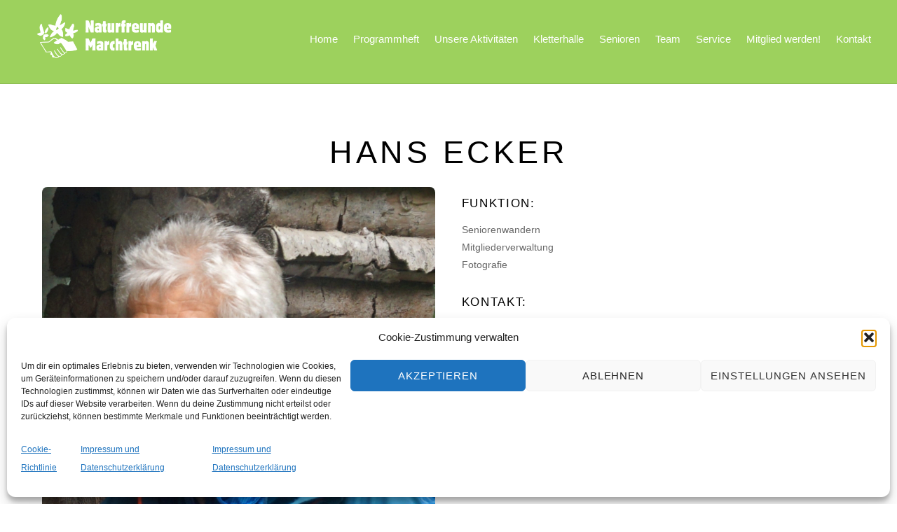

--- FILE ---
content_type: text/html; charset=UTF-8
request_url: https://www.naturfreunde-marchtrenk.org/team/hans-ecker/
body_size: 73488
content:

<!DOCTYPE html>
<html lang="de">

<head>
		<meta charset="UTF-8" />
	<!-- wp_head -->
	<title>Hans Ecker &#8211; Naturfreunde Marchtrenk</title>
<meta name='robots' content='max-image-preview:large' />
<link rel='dns-prefetch' href='//fonts.googleapis.com' />
<link rel="alternate" type="application/rss+xml" title="Naturfreunde Marchtrenk &raquo; Feed" href="https://www.naturfreunde-marchtrenk.org/feed/" />
<link rel="alternate" type="application/rss+xml" title="Naturfreunde Marchtrenk &raquo; Kommentar-Feed" href="https://www.naturfreunde-marchtrenk.org/comments/feed/" />
<link rel="alternate" title="oEmbed (JSON)" type="application/json+oembed" href="https://www.naturfreunde-marchtrenk.org/wp-json/oembed/1.0/embed?url=https%3A%2F%2Fwww.naturfreunde-marchtrenk.org%2Fteam%2Fhans-ecker%2F" />
<link rel="alternate" title="oEmbed (XML)" type="text/xml+oembed" href="https://www.naturfreunde-marchtrenk.org/wp-json/oembed/1.0/embed?url=https%3A%2F%2Fwww.naturfreunde-marchtrenk.org%2Fteam%2Fhans-ecker%2F&#038;format=xml" />
<style>
	.themify_builder .wow { visibility: hidden; }
	div:not(.caroufredsel_wrapper) > .themify_builder_slider > li:not(:first-child), .mfp-hide { display: none; }
a.themify_lightbox, .module-gallery a, .gallery-icon, .themify_lightboxed_images .post a[href$="jpg"], .themify_lightboxed_images .post a[href$="gif"], .themify_lightboxed_images .post a[href$="png"], .themify_lightboxed_images .post a[href$="JPG"], .themify_lightboxed_images .post a[href$="GIF"], .themify_lightboxed_images .post a[href$="PNG"], .themify_lightboxed_images .post a[href$="jpeg"], .themify_lightboxed_images .post a[href$="JPEG"] { cursor:not-allowed; }
	.themify_lightbox_loaded a.themify_lightbox, .themify_lightbox_loaded .module-gallery a, .themify_lightbox_loaded .gallery-icon { cursor:pointer; }
	</style><style id='wp-img-auto-sizes-contain-inline-css' type='text/css'>
img:is([sizes=auto i],[sizes^="auto," i]){contain-intrinsic-size:3000px 1500px}
/*# sourceURL=wp-img-auto-sizes-contain-inline-css */
</style>
<link rel='stylesheet' id='themify-common-css' href='https://www.naturfreunde-marchtrenk.org/wp-content/themes/themify-ultra/themify-ultra/themify/css/themify.common.min.css?ver=4.7.4' type='text/css' media='all' />
<meta name="themify-framework-css" data-href="https://www.naturfreunde-marchtrenk.org/wp-content/themes/themify-ultra/themify-ultra/themify/css/themify.framework.min.css?ver=4.7.4" content="themify-framework-css" id="themify-framework-css" /><meta name="builder-styles-css" data-href="https://www.naturfreunde-marchtrenk.org/wp-content/themes/themify-ultra/themify-ultra/themify/themify-builder/css/themify-builder-style.min.css?ver=4.7.4" content="builder-styles-css" id="builder-styles-css" />
<style id='wp-emoji-styles-inline-css' type='text/css'>

	img.wp-smiley, img.emoji {
		display: inline !important;
		border: none !important;
		box-shadow: none !important;
		height: 1em !important;
		width: 1em !important;
		margin: 0 0.07em !important;
		vertical-align: -0.1em !important;
		background: none !important;
		padding: 0 !important;
	}
/*# sourceURL=wp-emoji-styles-inline-css */
</style>
<style id='wp-block-library-inline-css' type='text/css'>
:root{--wp-block-synced-color:#7a00df;--wp-block-synced-color--rgb:122,0,223;--wp-bound-block-color:var(--wp-block-synced-color);--wp-editor-canvas-background:#ddd;--wp-admin-theme-color:#007cba;--wp-admin-theme-color--rgb:0,124,186;--wp-admin-theme-color-darker-10:#006ba1;--wp-admin-theme-color-darker-10--rgb:0,107,160.5;--wp-admin-theme-color-darker-20:#005a87;--wp-admin-theme-color-darker-20--rgb:0,90,135;--wp-admin-border-width-focus:2px}@media (min-resolution:192dpi){:root{--wp-admin-border-width-focus:1.5px}}.wp-element-button{cursor:pointer}:root .has-very-light-gray-background-color{background-color:#eee}:root .has-very-dark-gray-background-color{background-color:#313131}:root .has-very-light-gray-color{color:#eee}:root .has-very-dark-gray-color{color:#313131}:root .has-vivid-green-cyan-to-vivid-cyan-blue-gradient-background{background:linear-gradient(135deg,#00d084,#0693e3)}:root .has-purple-crush-gradient-background{background:linear-gradient(135deg,#34e2e4,#4721fb 50%,#ab1dfe)}:root .has-hazy-dawn-gradient-background{background:linear-gradient(135deg,#faaca8,#dad0ec)}:root .has-subdued-olive-gradient-background{background:linear-gradient(135deg,#fafae1,#67a671)}:root .has-atomic-cream-gradient-background{background:linear-gradient(135deg,#fdd79a,#004a59)}:root .has-nightshade-gradient-background{background:linear-gradient(135deg,#330968,#31cdcf)}:root .has-midnight-gradient-background{background:linear-gradient(135deg,#020381,#2874fc)}:root{--wp--preset--font-size--normal:16px;--wp--preset--font-size--huge:42px}.has-regular-font-size{font-size:1em}.has-larger-font-size{font-size:2.625em}.has-normal-font-size{font-size:var(--wp--preset--font-size--normal)}.has-huge-font-size{font-size:var(--wp--preset--font-size--huge)}.has-text-align-center{text-align:center}.has-text-align-left{text-align:left}.has-text-align-right{text-align:right}.has-fit-text{white-space:nowrap!important}#end-resizable-editor-section{display:none}.aligncenter{clear:both}.items-justified-left{justify-content:flex-start}.items-justified-center{justify-content:center}.items-justified-right{justify-content:flex-end}.items-justified-space-between{justify-content:space-between}.screen-reader-text{border:0;clip-path:inset(50%);height:1px;margin:-1px;overflow:hidden;padding:0;position:absolute;width:1px;word-wrap:normal!important}.screen-reader-text:focus{background-color:#ddd;clip-path:none;color:#444;display:block;font-size:1em;height:auto;left:5px;line-height:normal;padding:15px 23px 14px;text-decoration:none;top:5px;width:auto;z-index:100000}html :where(.has-border-color){border-style:solid}html :where([style*=border-top-color]){border-top-style:solid}html :where([style*=border-right-color]){border-right-style:solid}html :where([style*=border-bottom-color]){border-bottom-style:solid}html :where([style*=border-left-color]){border-left-style:solid}html :where([style*=border-width]){border-style:solid}html :where([style*=border-top-width]){border-top-style:solid}html :where([style*=border-right-width]){border-right-style:solid}html :where([style*=border-bottom-width]){border-bottom-style:solid}html :where([style*=border-left-width]){border-left-style:solid}html :where(img[class*=wp-image-]){height:auto;max-width:100%}:where(figure){margin:0 0 1em}html :where(.is-position-sticky){--wp-admin--admin-bar--position-offset:var(--wp-admin--admin-bar--height,0px)}@media screen and (max-width:600px){html :where(.is-position-sticky){--wp-admin--admin-bar--position-offset:0px}}

/*# sourceURL=wp-block-library-inline-css */
</style><style id='global-styles-inline-css' type='text/css'>
:root{--wp--preset--aspect-ratio--square: 1;--wp--preset--aspect-ratio--4-3: 4/3;--wp--preset--aspect-ratio--3-4: 3/4;--wp--preset--aspect-ratio--3-2: 3/2;--wp--preset--aspect-ratio--2-3: 2/3;--wp--preset--aspect-ratio--16-9: 16/9;--wp--preset--aspect-ratio--9-16: 9/16;--wp--preset--color--black: #000000;--wp--preset--color--cyan-bluish-gray: #abb8c3;--wp--preset--color--white: #ffffff;--wp--preset--color--pale-pink: #f78da7;--wp--preset--color--vivid-red: #cf2e2e;--wp--preset--color--luminous-vivid-orange: #ff6900;--wp--preset--color--luminous-vivid-amber: #fcb900;--wp--preset--color--light-green-cyan: #7bdcb5;--wp--preset--color--vivid-green-cyan: #00d084;--wp--preset--color--pale-cyan-blue: #8ed1fc;--wp--preset--color--vivid-cyan-blue: #0693e3;--wp--preset--color--vivid-purple: #9b51e0;--wp--preset--gradient--vivid-cyan-blue-to-vivid-purple: linear-gradient(135deg,rgb(6,147,227) 0%,rgb(155,81,224) 100%);--wp--preset--gradient--light-green-cyan-to-vivid-green-cyan: linear-gradient(135deg,rgb(122,220,180) 0%,rgb(0,208,130) 100%);--wp--preset--gradient--luminous-vivid-amber-to-luminous-vivid-orange: linear-gradient(135deg,rgb(252,185,0) 0%,rgb(255,105,0) 100%);--wp--preset--gradient--luminous-vivid-orange-to-vivid-red: linear-gradient(135deg,rgb(255,105,0) 0%,rgb(207,46,46) 100%);--wp--preset--gradient--very-light-gray-to-cyan-bluish-gray: linear-gradient(135deg,rgb(238,238,238) 0%,rgb(169,184,195) 100%);--wp--preset--gradient--cool-to-warm-spectrum: linear-gradient(135deg,rgb(74,234,220) 0%,rgb(151,120,209) 20%,rgb(207,42,186) 40%,rgb(238,44,130) 60%,rgb(251,105,98) 80%,rgb(254,248,76) 100%);--wp--preset--gradient--blush-light-purple: linear-gradient(135deg,rgb(255,206,236) 0%,rgb(152,150,240) 100%);--wp--preset--gradient--blush-bordeaux: linear-gradient(135deg,rgb(254,205,165) 0%,rgb(254,45,45) 50%,rgb(107,0,62) 100%);--wp--preset--gradient--luminous-dusk: linear-gradient(135deg,rgb(255,203,112) 0%,rgb(199,81,192) 50%,rgb(65,88,208) 100%);--wp--preset--gradient--pale-ocean: linear-gradient(135deg,rgb(255,245,203) 0%,rgb(182,227,212) 50%,rgb(51,167,181) 100%);--wp--preset--gradient--electric-grass: linear-gradient(135deg,rgb(202,248,128) 0%,rgb(113,206,126) 100%);--wp--preset--gradient--midnight: linear-gradient(135deg,rgb(2,3,129) 0%,rgb(40,116,252) 100%);--wp--preset--font-size--small: 13px;--wp--preset--font-size--medium: 20px;--wp--preset--font-size--large: 36px;--wp--preset--font-size--x-large: 42px;--wp--preset--spacing--20: 0.44rem;--wp--preset--spacing--30: 0.67rem;--wp--preset--spacing--40: 1rem;--wp--preset--spacing--50: 1.5rem;--wp--preset--spacing--60: 2.25rem;--wp--preset--spacing--70: 3.38rem;--wp--preset--spacing--80: 5.06rem;--wp--preset--shadow--natural: 6px 6px 9px rgba(0, 0, 0, 0.2);--wp--preset--shadow--deep: 12px 12px 50px rgba(0, 0, 0, 0.4);--wp--preset--shadow--sharp: 6px 6px 0px rgba(0, 0, 0, 0.2);--wp--preset--shadow--outlined: 6px 6px 0px -3px rgb(255, 255, 255), 6px 6px rgb(0, 0, 0);--wp--preset--shadow--crisp: 6px 6px 0px rgb(0, 0, 0);}:where(.is-layout-flex){gap: 0.5em;}:where(.is-layout-grid){gap: 0.5em;}body .is-layout-flex{display: flex;}.is-layout-flex{flex-wrap: wrap;align-items: center;}.is-layout-flex > :is(*, div){margin: 0;}body .is-layout-grid{display: grid;}.is-layout-grid > :is(*, div){margin: 0;}:where(.wp-block-columns.is-layout-flex){gap: 2em;}:where(.wp-block-columns.is-layout-grid){gap: 2em;}:where(.wp-block-post-template.is-layout-flex){gap: 1.25em;}:where(.wp-block-post-template.is-layout-grid){gap: 1.25em;}.has-black-color{color: var(--wp--preset--color--black) !important;}.has-cyan-bluish-gray-color{color: var(--wp--preset--color--cyan-bluish-gray) !important;}.has-white-color{color: var(--wp--preset--color--white) !important;}.has-pale-pink-color{color: var(--wp--preset--color--pale-pink) !important;}.has-vivid-red-color{color: var(--wp--preset--color--vivid-red) !important;}.has-luminous-vivid-orange-color{color: var(--wp--preset--color--luminous-vivid-orange) !important;}.has-luminous-vivid-amber-color{color: var(--wp--preset--color--luminous-vivid-amber) !important;}.has-light-green-cyan-color{color: var(--wp--preset--color--light-green-cyan) !important;}.has-vivid-green-cyan-color{color: var(--wp--preset--color--vivid-green-cyan) !important;}.has-pale-cyan-blue-color{color: var(--wp--preset--color--pale-cyan-blue) !important;}.has-vivid-cyan-blue-color{color: var(--wp--preset--color--vivid-cyan-blue) !important;}.has-vivid-purple-color{color: var(--wp--preset--color--vivid-purple) !important;}.has-black-background-color{background-color: var(--wp--preset--color--black) !important;}.has-cyan-bluish-gray-background-color{background-color: var(--wp--preset--color--cyan-bluish-gray) !important;}.has-white-background-color{background-color: var(--wp--preset--color--white) !important;}.has-pale-pink-background-color{background-color: var(--wp--preset--color--pale-pink) !important;}.has-vivid-red-background-color{background-color: var(--wp--preset--color--vivid-red) !important;}.has-luminous-vivid-orange-background-color{background-color: var(--wp--preset--color--luminous-vivid-orange) !important;}.has-luminous-vivid-amber-background-color{background-color: var(--wp--preset--color--luminous-vivid-amber) !important;}.has-light-green-cyan-background-color{background-color: var(--wp--preset--color--light-green-cyan) !important;}.has-vivid-green-cyan-background-color{background-color: var(--wp--preset--color--vivid-green-cyan) !important;}.has-pale-cyan-blue-background-color{background-color: var(--wp--preset--color--pale-cyan-blue) !important;}.has-vivid-cyan-blue-background-color{background-color: var(--wp--preset--color--vivid-cyan-blue) !important;}.has-vivid-purple-background-color{background-color: var(--wp--preset--color--vivid-purple) !important;}.has-black-border-color{border-color: var(--wp--preset--color--black) !important;}.has-cyan-bluish-gray-border-color{border-color: var(--wp--preset--color--cyan-bluish-gray) !important;}.has-white-border-color{border-color: var(--wp--preset--color--white) !important;}.has-pale-pink-border-color{border-color: var(--wp--preset--color--pale-pink) !important;}.has-vivid-red-border-color{border-color: var(--wp--preset--color--vivid-red) !important;}.has-luminous-vivid-orange-border-color{border-color: var(--wp--preset--color--luminous-vivid-orange) !important;}.has-luminous-vivid-amber-border-color{border-color: var(--wp--preset--color--luminous-vivid-amber) !important;}.has-light-green-cyan-border-color{border-color: var(--wp--preset--color--light-green-cyan) !important;}.has-vivid-green-cyan-border-color{border-color: var(--wp--preset--color--vivid-green-cyan) !important;}.has-pale-cyan-blue-border-color{border-color: var(--wp--preset--color--pale-cyan-blue) !important;}.has-vivid-cyan-blue-border-color{border-color: var(--wp--preset--color--vivid-cyan-blue) !important;}.has-vivid-purple-border-color{border-color: var(--wp--preset--color--vivid-purple) !important;}.has-vivid-cyan-blue-to-vivid-purple-gradient-background{background: var(--wp--preset--gradient--vivid-cyan-blue-to-vivid-purple) !important;}.has-light-green-cyan-to-vivid-green-cyan-gradient-background{background: var(--wp--preset--gradient--light-green-cyan-to-vivid-green-cyan) !important;}.has-luminous-vivid-amber-to-luminous-vivid-orange-gradient-background{background: var(--wp--preset--gradient--luminous-vivid-amber-to-luminous-vivid-orange) !important;}.has-luminous-vivid-orange-to-vivid-red-gradient-background{background: var(--wp--preset--gradient--luminous-vivid-orange-to-vivid-red) !important;}.has-very-light-gray-to-cyan-bluish-gray-gradient-background{background: var(--wp--preset--gradient--very-light-gray-to-cyan-bluish-gray) !important;}.has-cool-to-warm-spectrum-gradient-background{background: var(--wp--preset--gradient--cool-to-warm-spectrum) !important;}.has-blush-light-purple-gradient-background{background: var(--wp--preset--gradient--blush-light-purple) !important;}.has-blush-bordeaux-gradient-background{background: var(--wp--preset--gradient--blush-bordeaux) !important;}.has-luminous-dusk-gradient-background{background: var(--wp--preset--gradient--luminous-dusk) !important;}.has-pale-ocean-gradient-background{background: var(--wp--preset--gradient--pale-ocean) !important;}.has-electric-grass-gradient-background{background: var(--wp--preset--gradient--electric-grass) !important;}.has-midnight-gradient-background{background: var(--wp--preset--gradient--midnight) !important;}.has-small-font-size{font-size: var(--wp--preset--font-size--small) !important;}.has-medium-font-size{font-size: var(--wp--preset--font-size--medium) !important;}.has-large-font-size{font-size: var(--wp--preset--font-size--large) !important;}.has-x-large-font-size{font-size: var(--wp--preset--font-size--x-large) !important;}
/*# sourceURL=global-styles-inline-css */
</style>

<style id='classic-theme-styles-inline-css' type='text/css'>
/*! This file is auto-generated */
.wp-block-button__link{color:#fff;background-color:#32373c;border-radius:9999px;box-shadow:none;text-decoration:none;padding:calc(.667em + 2px) calc(1.333em + 2px);font-size:1.125em}.wp-block-file__button{background:#32373c;color:#fff;text-decoration:none}
/*# sourceURL=/wp-includes/css/classic-themes.min.css */
</style>
<link rel='stylesheet' id='contact-form-7-css' href='https://www.naturfreunde-marchtrenk.org/wp-content/plugins/contact-form-7/includes/css/styles.css?ver=6.1.4' type='text/css' media='all' />
<link rel='stylesheet' id='event-post-css' href='https://www.naturfreunde-marchtrenk.org/wp-content/plugins/event-post/build/front/front.css?ver=1768586747' type='text/css' media='all' />
<link rel='stylesheet' id='dashicons-css' href='https://www.naturfreunde-marchtrenk.org/wp-includes/css/dashicons.min.css?ver=6.9' type='text/css' media='all' />
<link rel='stylesheet' id='wpa-css-css' href='https://www.naturfreunde-marchtrenk.org/wp-content/plugins/honeypot/includes/css/wpa.css?ver=2.3.04' type='text/css' media='all' />
<link rel='stylesheet' id='cmplz-general-css' href='https://www.naturfreunde-marchtrenk.org/wp-content/plugins/complianz-gdpr/assets/css/cookieblocker.min.css?ver=1766592569' type='text/css' media='all' />
<link rel='stylesheet' id='theme-style-css' href='https://www.naturfreunde-marchtrenk.org/wp-content/themes/themify-ultra/themify-ultra/style.min.css?ver=1.9.6' type='text/css' media='all' />
<link rel='stylesheet' id='themify-media-queries-css' href='https://www.naturfreunde-marchtrenk.org/wp-content/themes/themify-ultra/themify-ultra/media-queries.min.css?ver=1.9.6' type='text/css' media='all' />
<link rel='stylesheet' id='ultra-color-css' href='https://www.naturfreunde-marchtrenk.org/wp-content/themes/themify-ultra/themify-ultra/styles/theme-color-lime.min.css?ver=6.9' type='text/css' media='all' />
<link rel='stylesheet' id='ultra-header-css' href='https://www.naturfreunde-marchtrenk.org/wp-content/themes/themify-ultra/themify-ultra/styles/header-top-bar.min.css?ver=6.9' type='text/css' media='all' />
<link rel='stylesheet' id='themify-customize-css' href='https://www.naturfreunde-marchtrenk.org/wp-content/uploads/themify-customizer.css?ver=24.11.19.19.19.02' type='text/css' media='all' />
<link rel='stylesheet' id='photonic-slider-css' href='https://www.naturfreunde-marchtrenk.org/wp-content/plugins/photonic/include/ext/splide/splide.min.css?ver=20260116-180552' type='text/css' media='all' />
<link rel='stylesheet' id='photonic-lightbox-css' href='https://www.naturfreunde-marchtrenk.org/wp-content/plugins/photonic/include/ext/baguettebox/baguettebox.min.css?ver=20260116-180552' type='text/css' media='all' />
<link rel='stylesheet' id='photonic-css' href='https://www.naturfreunde-marchtrenk.org/wp-content/plugins/photonic/include/css/front-end/core/photonic.min.css?ver=20260116-180552' type='text/css' media='all' />
<style id='photonic-inline-css' type='text/css'>
/* Retrieved from saved CSS */
.photonic-panel { background:  rgb(17,17,17)  !important;

	border-top: none;
	border-right: none;
	border-bottom: none;
	border-left: none;
 }
.photonic-flickr-stream .photonic-pad-photosets { margin: 15px; }
.photonic-flickr-stream .photonic-pad-galleries { margin: 15px; }
.photonic-flickr-stream .photonic-pad-photos { padding: 5px 15px; }
.photonic-google-stream .photonic-pad-photos { padding: 5px 15px; }
.photonic-zenfolio-stream .photonic-pad-photos { padding: 5px 15px; }
.photonic-zenfolio-stream .photonic-pad-photosets { margin: 5px 15px; }
.photonic-instagram-stream .photonic-pad-photos { padding: 5px 15px; }
.photonic-smug-stream .photonic-pad-albums { margin: 15px; }
.photonic-smug-stream .photonic-pad-photos { padding: 5px 15px; }
.photonic-flickr-panel .photonic-pad-photos { padding: 10px 15px; box-sizing: border-box; }
.photonic-smug-panel .photonic-pad-photos { padding: 10px 15px; box-sizing: border-box; }
.photonic-random-layout .photonic-thumb { padding: 2px}
.photonic-masonry-layout .photonic-thumb { padding: 2px}
.photonic-mosaic-layout .photonic-thumb { padding: 2px}
.photonic-ie .photonic-masonry-layout .photonic-level-1, .photonic-ie .photonic-masonry-layout .photonic-level-2 { width: 200px; }

/*# sourceURL=photonic-inline-css */
</style>
<link data-service="google-fonts" data-category="marketing" rel='stylesheet' id='themify-google-fonts-css' data-href='https://fonts.googleapis.com/css?family=Open+Sans%3A400italic%2C600italic%2C700italic%2C400%2C300%2C600%2C700&#038;subset=latin&#038;ver=6.9' type='text/css' media='all' />
<script type="text/javascript" src="https://www.naturfreunde-marchtrenk.org/wp-includes/js/jquery/jquery.min.js?ver=3.7.1" id="jquery-core-js"></script>
<script type="text/javascript" src="https://www.naturfreunde-marchtrenk.org/wp-includes/js/jquery/jquery-migrate.min.js?ver=3.4.1" id="jquery-migrate-js"></script>
<link rel="https://api.w.org/" href="https://www.naturfreunde-marchtrenk.org/wp-json/" /><link rel="alternate" title="JSON" type="application/json" href="https://www.naturfreunde-marchtrenk.org/wp-json/wp/v2/pages/6569" /><link rel="EditURI" type="application/rsd+xml" title="RSD" href="https://www.naturfreunde-marchtrenk.org/xmlrpc.php?rsd" />
<meta name="generator" content="WordPress 6.9" />
<link rel="canonical" href="https://www.naturfreunde-marchtrenk.org/team/hans-ecker/" />
<link rel='shortlink' href='https://www.naturfreunde-marchtrenk.org/?p=6569' />
<!-- HubSpot WordPress Plugin v11.3.37: embed JS disabled as a portalId has not yet been configured --><script type="text/javascript">
(function(url){
	if(/(?:Chrome\/26\.0\.1410\.63 Safari\/537\.31|WordfenceTestMonBot)/.test(navigator.userAgent)){ return; }
	var addEvent = function(evt, handler) {
		if (window.addEventListener) {
			document.addEventListener(evt, handler, false);
		} else if (window.attachEvent) {
			document.attachEvent('on' + evt, handler);
		}
	};
	var removeEvent = function(evt, handler) {
		if (window.removeEventListener) {
			document.removeEventListener(evt, handler, false);
		} else if (window.detachEvent) {
			document.detachEvent('on' + evt, handler);
		}
	};
	var evts = 'contextmenu dblclick drag dragend dragenter dragleave dragover dragstart drop keydown keypress keyup mousedown mousemove mouseout mouseover mouseup mousewheel scroll'.split(' ');
	var logHuman = function() {
		if (window.wfLogHumanRan) { return; }
		window.wfLogHumanRan = true;
		var wfscr = document.createElement('script');
		wfscr.type = 'text/javascript';
		wfscr.async = true;
		wfscr.src = url + '&r=' + Math.random();
		(document.getElementsByTagName('head')[0]||document.getElementsByTagName('body')[0]).appendChild(wfscr);
		for (var i = 0; i < evts.length; i++) {
			removeEvent(evts[i], logHuman);
		}
	};
	for (var i = 0; i < evts.length; i++) {
		addEvent(evts[i], logHuman);
	}
})('//www.naturfreunde-marchtrenk.org/?wordfence_lh=1&hid=569EC5D9F8D93414ADBE15AF62B4B4CF');
</script>			<style>.cmplz-hidden {
					display: none !important;
				}</style>

<link href="https://www.naturfreunde-marchtrenk.org/wp-content/uploads/2018/11/Icon-1.jpg" rel="shortcut icon" /> 



	<link rel="preconnect" href="https://fonts.googleapis.com"/>
	<script type="text/javascript">
	    var tf_mobile_menu_trigger_point = 900;
	</script>
	
<meta name="viewport" content="width=device-width, initial-scale=1">

	<style>
	@-webkit-keyframes themifyAnimatedBG {
		0% { background-color: #33baab; }
100% { background-color: #e33b9e; }
50% { background-color: #4961d7; }
33.333333333333% { background-color: #2ea85c; }
25% { background-color: #2bb8ed; }
20% { background-color: #dd5135; }

	}
	@keyframes themifyAnimatedBG {
		0% { background-color: #33baab; }
100% { background-color: #e33b9e; }
50% { background-color: #4961d7; }
33.333333333333% { background-color: #2ea85c; }
25% { background-color: #2bb8ed; }
20% { background-color: #dd5135; }

	}
	.themify_builder_row.animated-bg {
		-webkit-animation: themifyAnimatedBG 30000ms infinite alternate;
		animation: themifyAnimatedBG 30000ms infinite alternate;
	}
	</style>
	
</head>

<body data-cmplz=1 class="wp-singular page-template-default page page-id-6569 page-child parent-pageid-115 wp-theme-themify-ultrathemify-ultra themify-fw-4-7-4 themify-ultra/themify-ultra-1-9-6 skin-default webkit not-ie default_width sidebar-none no-home no-touch builder-parallax-scrolling-active header-top-bar fixed-header shrinking-logo footer-left-col theme-color-lime  rss-off search-off tile_enable filter-hover-none filter-featured-only masonry-enabled">

<script type="text/javascript">
	function themifyMobileMenuTrigger(e) {
		var w = document.body.clientWidth;
		if( w > 0 && w <= tf_mobile_menu_trigger_point ) {
			document.body.classList.add( 'mobile_menu_active' );
		} else {
			document.body.classList.remove( 'mobile_menu_active' );
		}
		
	}
	themifyMobileMenuTrigger();
	var _init =function () {
	    jQuery( window ).on('tfsmartresize.tf_mobile_menu', themifyMobileMenuTrigger );
	    document.removeEventListener( 'DOMContentLoaded', _init, {once:true,passive:true} );
	    _init=null;
	};
	document.addEventListener( 'DOMContentLoaded', _init, {once:true,passive:true} );
</script>

<div id="pagewrap" class="hfeed site">

			<div id="headerwrap"   >
                        			                                                    <div class="header-icons">
                                <span class="menu-icon-wrapper"><a id="menu-icon" href="#mobile-menu"></a></span>
                            </div>
                        
			<header id="header" class="pagewidth clearfix" itemscope="itemscope" itemtype="https://schema.org/WPHeader">

	            
	            <div class="header-bar">
		            						<div id="site-logo"><a href="https://www.naturfreunde-marchtrenk.org/" title="Naturfreunde Marchtrenk"><img src="https://www.naturfreunde-marchtrenk.org/wp-content/uploads/2024/11/NF_Marchtrenk_Logo_Horizontal_weiss.png" alt="Naturfreunde Marchtrenk" title="Naturfreunde Marchtrenk" /></a></div>					
																				</div>
				<!-- /.header-bar -->

									<div id="mobile-menu" class="sidemenu sidemenu-off">

						<div class="navbar-wrapper clearfix">

															<div class="social-widget">
																												
																	</div>
								<!-- /.social-widget -->
							
							
							<nav id="main-nav-wrap" itemscope="itemscope" itemtype="https://schema.org/SiteNavigationElement">
																	<ul id="main-nav" class="main-nav menu-name-primary"><li id='menu-item-2921' class="menu-item menu-item-type-post_type menu-item-object-page menu-item-home" ><a  href="https://www.naturfreunde-marchtrenk.org/">Home</a> </li>
<li id='menu-item-65' class="menu-item menu-item-type-post_type menu-item-object-page" ><a  href="https://www.naturfreunde-marchtrenk.org/programm/">Programmheft</a> </li>
<li id='menu-item-66' class="menu-item menu-item-type-post_type menu-item-object-page menu-item-has-children has-sub-menu has-sub-menu dropdown-columns-3" ><a  href="https://www.naturfreunde-marchtrenk.org/aktivitaeten/">Unsere Aktivitäten</a> 
<ul class="sub-menu">
<li id='menu-item-2805' class="menu-item menu-item-type-post_type menu-item-object-page" ><a  href="https://www.naturfreunde-marchtrenk.org/aktivitaeten/">Terminübersicht</a> </li>
<li id='menu-item-212' class="menu-item menu-item-type-post_type menu-item-object-page" ><a  href="https://www.naturfreunde-marchtrenk.org/aktivitaeten/bergsteigen/">Bergsteigen</a> </li>
<li id='menu-item-200' class="menu-item menu-item-type-post_type menu-item-object-page" ><a  href="https://www.naturfreunde-marchtrenk.org/aktivitaeten/einradfahren/">Einradfahren</a> </li>
<li id='menu-item-202' class="menu-item menu-item-type-post_type menu-item-object-page" ><a  href="https://www.naturfreunde-marchtrenk.org/aktivitaeten/expeditionen/">Expeditionen</a> </li>
<li id='menu-item-205' class="menu-item menu-item-type-post_type menu-item-object-page" ><a  href="https://www.naturfreunde-marchtrenk.org/aktivitaeten/kidstime/">Kidstime</a> </li>
<li id='menu-item-209' class="menu-item menu-item-type-post_type menu-item-object-page" ><a  href="https://www.naturfreunde-marchtrenk.org/aktivitaeten/klettern/">Klettern</a> </li>
<li id='menu-item-210' class="menu-item menu-item-type-post_type menu-item-object-page" ><a  href="https://www.naturfreunde-marchtrenk.org/aktivitaeten/klettersteig/">Klettersteig</a> </li>
<li id='menu-item-203' class="menu-item menu-item-type-post_type menu-item-object-page" ><a  href="https://www.naturfreunde-marchtrenk.org/aktivitaeten/kurse-und-workshops/">Kurse</a> </li>
<li id='menu-item-207' class="menu-item menu-item-type-post_type menu-item-object-page" ><a  href="https://www.naturfreunde-marchtrenk.org/aktivitaeten/wintersport/">Wintersport</a> </li>
<li id='menu-item-208' class="menu-item menu-item-type-post_type menu-item-object-page" ><a  href="https://www.naturfreunde-marchtrenk.org/aktivitaeten/skitouren/">Skitouren</a> </li>
<li id='menu-item-206' class="menu-item menu-item-type-post_type menu-item-object-page" ><a  href="https://www.naturfreunde-marchtrenk.org/aktivitaeten/senioren/">Senioren</a> </li>
<li id='menu-item-201' class="menu-item menu-item-type-post_type menu-item-object-page" ><a  href="https://www.naturfreunde-marchtrenk.org/aktivitaeten/veranstaltungen/">Veranstaltungen</a> </li>
<li id='menu-item-211' class="menu-item menu-item-type-post_type menu-item-object-page" ><a  href="https://www.naturfreunde-marchtrenk.org/aktivitaeten/wandern/">Wandern</a> </li>
<li id='menu-item-6192' class="menu-item menu-item-type-post_type menu-item-object-page" ><a  href="https://www.naturfreunde-marchtrenk.org/aktivitaeten/skitouren-2/">Mountainbike</a> </li>
</ul>
</li>
<li id='menu-item-26' class="menu-item menu-item-type-post_type menu-item-object-page" ><a  href="https://www.naturfreunde-marchtrenk.org/kletterhalle/">Kletterhalle</a> </li>
<li id='menu-item-6723' class="menu-item menu-item-type-post_type menu-item-object-page menu-item-has-children has-sub-menu has-sub-menu" ><a  href="https://www.naturfreunde-marchtrenk.org/aktivitaeten/senioren/">Senioren</a> 
<ul class="sub-menu">
<li id='menu-item-9262' class="menu-item menu-item-type-post_type menu-item-object-page" ><a  href="https://www.naturfreunde-marchtrenk.org/aktivitaeten/senioren/dienstagwanderungen/">Nächste Wanderungen</a> </li>
</ul>
</li>
<li id='menu-item-118' class="menu-item menu-item-type-post_type menu-item-object-page current-page-ancestor" ><a  href="https://www.naturfreunde-marchtrenk.org/team/">Team</a> </li>
<li id='menu-item-64' class="menu-item menu-item-type-post_type menu-item-object-page menu-item-has-children has-sub-menu has-sub-menu" ><a  href="https://www.naturfreunde-marchtrenk.org/info/">Service</a> 
<ul class="sub-menu">
<li id='menu-item-3892' class="menu-item menu-item-type-post_type menu-item-object-page" ><a  href="https://www.naturfreunde-marchtrenk.org/fotos/">Fotos</a> </li>
<li id='menu-item-1494' class="menu-item menu-item-type-post_type menu-item-object-page" ><a  href="https://www.naturfreunde-marchtrenk.org/info/">Mitgliedervorteile</a> </li>
<li id='menu-item-334' class="menu-item menu-item-type-post_type menu-item-object-page" ><a  href="https://www.naturfreunde-marchtrenk.org/info/vereinsheim/">Vereinsheim</a> </li>
<li id='menu-item-405' class="menu-item menu-item-type-post_type menu-item-object-page" ><a  href="https://www.naturfreunde-marchtrenk.org/info/tshirts-und-merchandise-artikel/">Shop</a> </li>
</ul>
</li>
<li id='menu-item-1014' class="menu-item menu-item-type-post_type menu-item-object-page" ><a  href="https://www.naturfreunde-marchtrenk.org/beitrittserklaerung/">Mitglied werden!</a> </li>
<li id='menu-item-54' class="menu-item menu-item-type-post_type menu-item-object-page" ><a  href="https://www.naturfreunde-marchtrenk.org/kontakt/">Kontakt</a> </li>
</ul>									<!-- /#main-nav -->
									
																		
															</nav>
							<!-- /#main-nav-wrap -->
							
						</div>

																				<!-- /header-widgets -->
						
						<a id="menu-icon-close" href="#"></a>
					</div>
					<!-- /#mobile-menu -->
				
				
				
				
			</header>
			<!-- /#header -->

	        
		</div>
		<!-- /#headerwrap -->
	
	<div id="body" class="clearfix">

		

<!-- layout-container -->
<div id="layout" class="pagewidth clearfix">

		<!-- content -->
	<div id="content" class="clearfix">
    	
		
							<div id="page-6569" class="type-page">

			<!-- page-title -->
						<!-- /page-title -->

			<div class="page-content entry-content">

				
				

<link rel="preload" href="https://www.naturfreunde-marchtrenk.org/wp-content/themes/themify-ultra/themify-ultra/themify/themify-builder/css/themify-builder-style.min.css?ver=4.7.4" as="style" /><script type="text/javascript">
				if(document.getElementById( "themify-builder-style" )===null ){
					var el =  document.getElementById( "builder-styles-css" );
					if(el!==null){
					var link = document.createElement("link");
					link.id="themify-builder-style";
					link.rel="stylesheet";
					link.type="text/css";
					link.href=el.getAttribute("data-href");
					el.parentNode.replaceChild( link, el);
					}
				}
			</script><div id="themify_builder_content-6569" data-postid="6569" class="themify_builder_content themify_builder_content-6569 themify_builder">
    	<!-- module_row -->
	<div  class="themify_builder_row module_row clearfix module_row_0 themify_builder_6569_row module_row_6569-0 tb_c6333ab">
	    	    <div class="row_inner col_align_top" >
			<div  class="module_column tb-column col-full first tb_6569_column module_column_0 module_column_6569-0-0 tb_150b64c">
	    	    	        <div class="tb-column-inner">
		    <!-- module text -->
<div  class="module module-text tb_333ce06  repeat  ">
            <div  class="tb_text_wrap">
    <h1 style="text-align: center;">Hans Ecker</h1>    </div>
</div>
<!-- /module text -->
	        </div>
	    	</div>
		    </div>
	    <!-- /row_inner -->
	</div>
	<!-- /module_row -->
		<!-- module_row -->
	<div  class="themify_builder_row module_row clearfix module_row_1 themify_builder_6569_row module_row_6569-1 tb_47a4f59">
	    	    <div class="row_inner col_align_top" >
			<div  class="module_column tb-column col-full first tb_6569_column module_column_0 module_column_6569-1-0 tb_970bf82">
	    	    	        <div class="tb-column-inner">
		    	<div  class="themify_builder_sub_row module_subrow clearfix sub_row_1-0-0 tb_21cfc19">
	    	    <div class="subrow_inner col_align_top" >
			<div  class="sub_column module_column col4-2 first sub_column_post_6569 sub_column_1-0-0-0 tb_b573c16"> 
	    	    	        <div class="tb-column-inner">
		        <!-- module image -->
    <div  class="module module-image tb_eab4a30 rounded image-center    auto_fullwidth">
	                <div class="image-wrap">
                            <img fetchpriority="high" decoding="async" width="1920" height="1920" src="https://www.naturfreunde-marchtrenk.org/wp-content/uploads/2025/10/Hans25c.jpg" class=" wp-post-image wp-image-9521" alt="Hans25c" srcset="https://www.naturfreunde-marchtrenk.org/wp-content/uploads/2025/10/Hans25c.jpg 1920w, https://www.naturfreunde-marchtrenk.org/wp-content/uploads/2025/10/Hans25c-300x300.jpg 300w, https://www.naturfreunde-marchtrenk.org/wp-content/uploads/2025/10/Hans25c-1024x1024.jpg 1024w, https://www.naturfreunde-marchtrenk.org/wp-content/uploads/2025/10/Hans25c-150x150.jpg 150w, https://www.naturfreunde-marchtrenk.org/wp-content/uploads/2025/10/Hans25c-768x768.jpg 768w, https://www.naturfreunde-marchtrenk.org/wp-content/uploads/2025/10/Hans25c-1536x1536.jpg 1536w, https://www.naturfreunde-marchtrenk.org/wp-content/uploads/2025/10/Hans25c-1024x1024-180x180.jpg 180w" sizes="(max-width: 1920px) 100vw, 1920px" />            
                        </div>
            <!-- /image-wrap -->
        
        
        </div>
    <!-- /module image -->
	        </div>
	    	</div>
		<div  class="sub_column module_column col4-2 last sub_column_post_6569 sub_column_1-0-0-1 tb_eec943e"> 
	    	    	        <div class="tb-column-inner">
		    <!-- module text -->
<div  class="module module-text tb_9c24898  repeat  ">
            <div  class="tb_text_wrap">
    <h4>Funktion: </h4>
<p>Seniorenwandern<br />Mitgliederverwaltung<br />Fotografie</p>
<h4>Kontakt:</h4>
<p>E-Mail: <a href="mailto:johann.ecker@aon.at">johann.ecker@aon.at</a><a href="mailto:harald@maier-kern.com"><br /></a>Telefonnummer: 0043/664/2061512</p>
<h4>Ausbildung:</h4>
<p>Instruktor Wandern</p>    </div>
</div>
<!-- /module text -->
	        </div>
	    	</div>
		    </div>
	</div><!-- /themify_builder_sub_row -->
		        </div>
	    	</div>
		    </div>
	    <!-- /row_inner -->
	</div>
	<!-- /module_row -->
	</div>

				
				
				<!-- comments -->
								<!-- /comments -->

			</div>
			<!-- /.post-content -->

			</div><!-- /.type-page -->
		
				
			</div>
	<!-- /content -->
    
	
	

</div>
<!-- /layout-container -->


        			</div>
			<!-- /body -->

							<div id="footerwrap"   >

					
					<footer id="footer" class="pagewidth clearfix" itemscope="itemscope" itemtype="https://schema.org/WPFooter">

						
													                            <div class="back-top clearfix ">
                                <div class="arrow-up">
                                    <a href="#header"></a>
                                </div>
                            </div>
                        
						<div class="main-col first clearfix">
							<div class="footer-left-wrap first">
																	<div class="footer-logo-wrapper clearfix">
										<div id="footer-logo"><a href="https://www.naturfreunde-marchtrenk.org" title="Naturfreunde Marchtrenk"><span>Naturfreunde Marchtrenk</span></a></div>										<!-- /footer-logo -->
									</div>
															
															</div>
							
							<div class="footer-right-wrap">

																	<div class="footer-nav-wrap">
										<ul id="footer-nav" class="footer-nav menu-name-footer"><li id="menu-item-608" class="menu-item menu-item-type-post_type menu-item-object-page menu-item-608"><a href="https://www.naturfreunde-marchtrenk.org/kontakt/">Kontakt</a></li>
<li id="menu-item-609" class="menu-item menu-item-type-post_type menu-item-object-page menu-item-privacy-policy menu-item-609"><a rel="privacy-policy" href="https://www.naturfreunde-marchtrenk.org/impressum-und-datenschutzerklaerung/">Impressum | Datenschutzerklärung</a></li>
<li id="menu-item-6755" class="menu-item menu-item-type-post_type menu-item-object-page menu-item-6755"><a href="https://www.naturfreunde-marchtrenk.org/cookie-richtlinie-eu/">Cookie-Richtlinie (EU)</a></li>
</ul>									</div>
									<!-- /.footer-nav-wrap -->
																							</div>
						</div>

																					<div class="section-col clearfix">
									<div class="footer-widgets-wrap">
																				<!-- /footer-widgets -->
									</div>
								</div>
								<div class="footer-text clearfix">
									<div class="footer-text-inner">
																					<div class="one">&copy; <a href="https://www.naturfreunde-marchtrenk.org">Naturfreunde Marchtrenk</a> 2026</div>											<div class="two">Powered by <a href="http://wordpress.org">WordPress</a> &bull; <a href="https://themify.me">Themify WordPress Themes</a></div>																			</div>
								</div>
								<!-- /.footer-text -->
													
						
					</footer>
					<!-- /#footer -->

					
				</div>
				<!-- /#footerwrap -->
			
		</div>
		<!-- /#pagewrap -->

		
		<!-- SCHEMA BEGIN --><script type="application/ld+json">[{"@context":"https:\/\/schema.org","@type":"WebPage","mainEntityOfPage":{"@type":"WebPage","@id":"https:\/\/www.naturfreunde-marchtrenk.org\/team\/hans-ecker\/"},"headline":"Hans Ecker","datePublished":"2021-11-14T19:05:49+01:00","dateModified":"2021-11-14T19:05:49+01:00","description":""}]</script><!-- /SCHEMA END -->		<!-- wp_footer -->
		

<script type="speculationrules">
{"prefetch":[{"source":"document","where":{"and":[{"href_matches":"/*"},{"not":{"href_matches":["/wp-*.php","/wp-admin/*","/wp-content/uploads/*","/wp-content/*","/wp-content/plugins/*","/wp-content/themes/themify-ultra/themify-ultra/*","/*\\?(.+)"]}},{"not":{"selector_matches":"a[rel~=\"nofollow\"]"}},{"not":{"selector_matches":".no-prefetch, .no-prefetch a"}}]},"eagerness":"conservative"}]}
</script>

<!-- Consent Management powered by Complianz | GDPR/CCPA Cookie Consent https://wordpress.org/plugins/complianz-gdpr -->
<div id="cmplz-cookiebanner-container"><div class="cmplz-cookiebanner cmplz-hidden banner-1 bottom-right-view-preferences optin cmplz-bottom cmplz-categories-type-view-preferences" aria-modal="true" data-nosnippet="true" role="dialog" aria-live="polite" aria-labelledby="cmplz-header-1-optin" aria-describedby="cmplz-message-1-optin">
	<div class="cmplz-header">
		<div class="cmplz-logo"></div>
		<div class="cmplz-title" id="cmplz-header-1-optin">Cookie-Zustimmung verwalten</div>
		<div class="cmplz-close" tabindex="0" role="button" aria-label="Dialog schließen">
			<svg aria-hidden="true" focusable="false" data-prefix="fas" data-icon="times" class="svg-inline--fa fa-times fa-w-11" role="img" xmlns="http://www.w3.org/2000/svg" viewBox="0 0 352 512"><path fill="currentColor" d="M242.72 256l100.07-100.07c12.28-12.28 12.28-32.19 0-44.48l-22.24-22.24c-12.28-12.28-32.19-12.28-44.48 0L176 189.28 75.93 89.21c-12.28-12.28-32.19-12.28-44.48 0L9.21 111.45c-12.28 12.28-12.28 32.19 0 44.48L109.28 256 9.21 356.07c-12.28 12.28-12.28 32.19 0 44.48l22.24 22.24c12.28 12.28 32.2 12.28 44.48 0L176 322.72l100.07 100.07c12.28 12.28 32.2 12.28 44.48 0l22.24-22.24c12.28-12.28 12.28-32.19 0-44.48L242.72 256z"></path></svg>
		</div>
	</div>

	<div class="cmplz-divider cmplz-divider-header"></div>
	<div class="cmplz-body">
		<div class="cmplz-message" id="cmplz-message-1-optin">Um dir ein optimales Erlebnis zu bieten, verwenden wir Technologien wie Cookies, um Geräteinformationen zu speichern und/oder darauf zuzugreifen. Wenn du diesen Technologien zustimmst, können wir Daten wie das Surfverhalten oder eindeutige IDs auf dieser Website verarbeiten. Wenn du deine Zustimmung nicht erteilst oder zurückziehst, können bestimmte Merkmale und Funktionen beeinträchtigt werden.</div>
		<!-- categories start -->
		<div class="cmplz-categories">
			<details class="cmplz-category cmplz-functional" >
				<summary>
						<span class="cmplz-category-header">
							<span class="cmplz-category-title">Funktional</span>
							<span class='cmplz-always-active'>
								<span class="cmplz-banner-checkbox">
									<input type="checkbox"
										   id="cmplz-functional-optin"
										   data-category="cmplz_functional"
										   class="cmplz-consent-checkbox cmplz-functional"
										   size="40"
										   value="1"/>
									<label class="cmplz-label" for="cmplz-functional-optin"><span class="screen-reader-text">Funktional</span></label>
								</span>
								Immer aktiv							</span>
							<span class="cmplz-icon cmplz-open">
								<svg xmlns="http://www.w3.org/2000/svg" viewBox="0 0 448 512"  height="18" ><path d="M224 416c-8.188 0-16.38-3.125-22.62-9.375l-192-192c-12.5-12.5-12.5-32.75 0-45.25s32.75-12.5 45.25 0L224 338.8l169.4-169.4c12.5-12.5 32.75-12.5 45.25 0s12.5 32.75 0 45.25l-192 192C240.4 412.9 232.2 416 224 416z"/></svg>
							</span>
						</span>
				</summary>
				<div class="cmplz-description">
					<span class="cmplz-description-functional">Die technische Speicherung oder der Zugang ist unbedingt erforderlich für den rechtmäßigen Zweck, die Nutzung eines bestimmten Dienstes zu ermöglichen, der vom Teilnehmer oder Nutzer ausdrücklich gewünscht wird, oder für den alleinigen Zweck, die Übertragung einer Nachricht über ein elektronisches Kommunikationsnetz durchzuführen.</span>
				</div>
			</details>

			<details class="cmplz-category cmplz-preferences" >
				<summary>
						<span class="cmplz-category-header">
							<span class="cmplz-category-title">Vorlieben</span>
							<span class="cmplz-banner-checkbox">
								<input type="checkbox"
									   id="cmplz-preferences-optin"
									   data-category="cmplz_preferences"
									   class="cmplz-consent-checkbox cmplz-preferences"
									   size="40"
									   value="1"/>
								<label class="cmplz-label" for="cmplz-preferences-optin"><span class="screen-reader-text">Vorlieben</span></label>
							</span>
							<span class="cmplz-icon cmplz-open">
								<svg xmlns="http://www.w3.org/2000/svg" viewBox="0 0 448 512"  height="18" ><path d="M224 416c-8.188 0-16.38-3.125-22.62-9.375l-192-192c-12.5-12.5-12.5-32.75 0-45.25s32.75-12.5 45.25 0L224 338.8l169.4-169.4c12.5-12.5 32.75-12.5 45.25 0s12.5 32.75 0 45.25l-192 192C240.4 412.9 232.2 416 224 416z"/></svg>
							</span>
						</span>
				</summary>
				<div class="cmplz-description">
					<span class="cmplz-description-preferences">Die technische Speicherung oder der Zugriff ist für den rechtmäßigen Zweck der Speicherung von Präferenzen erforderlich, die nicht vom Abonnenten oder Benutzer angefordert wurden.</span>
				</div>
			</details>

			<details class="cmplz-category cmplz-statistics" >
				<summary>
						<span class="cmplz-category-header">
							<span class="cmplz-category-title">Statistiken</span>
							<span class="cmplz-banner-checkbox">
								<input type="checkbox"
									   id="cmplz-statistics-optin"
									   data-category="cmplz_statistics"
									   class="cmplz-consent-checkbox cmplz-statistics"
									   size="40"
									   value="1"/>
								<label class="cmplz-label" for="cmplz-statistics-optin"><span class="screen-reader-text">Statistiken</span></label>
							</span>
							<span class="cmplz-icon cmplz-open">
								<svg xmlns="http://www.w3.org/2000/svg" viewBox="0 0 448 512"  height="18" ><path d="M224 416c-8.188 0-16.38-3.125-22.62-9.375l-192-192c-12.5-12.5-12.5-32.75 0-45.25s32.75-12.5 45.25 0L224 338.8l169.4-169.4c12.5-12.5 32.75-12.5 45.25 0s12.5 32.75 0 45.25l-192 192C240.4 412.9 232.2 416 224 416z"/></svg>
							</span>
						</span>
				</summary>
				<div class="cmplz-description">
					<span class="cmplz-description-statistics">Die technische Speicherung oder der Zugriff, der ausschließlich zu statistischen Zwecken erfolgt.</span>
					<span class="cmplz-description-statistics-anonymous">Die technische Speicherung oder der Zugriff, der ausschließlich zu anonymen statistischen Zwecken verwendet wird. Ohne eine Vorladung, die freiwillige Zustimmung deines Internetdienstanbieters oder zusätzliche Aufzeichnungen von Dritten können die zu diesem Zweck gespeicherten oder abgerufenen Informationen allein in der Regel nicht dazu verwendet werden, dich zu identifizieren.</span>
				</div>
			</details>
			<details class="cmplz-category cmplz-marketing" >
				<summary>
						<span class="cmplz-category-header">
							<span class="cmplz-category-title">Marketing</span>
							<span class="cmplz-banner-checkbox">
								<input type="checkbox"
									   id="cmplz-marketing-optin"
									   data-category="cmplz_marketing"
									   class="cmplz-consent-checkbox cmplz-marketing"
									   size="40"
									   value="1"/>
								<label class="cmplz-label" for="cmplz-marketing-optin"><span class="screen-reader-text">Marketing</span></label>
							</span>
							<span class="cmplz-icon cmplz-open">
								<svg xmlns="http://www.w3.org/2000/svg" viewBox="0 0 448 512"  height="18" ><path d="M224 416c-8.188 0-16.38-3.125-22.62-9.375l-192-192c-12.5-12.5-12.5-32.75 0-45.25s32.75-12.5 45.25 0L224 338.8l169.4-169.4c12.5-12.5 32.75-12.5 45.25 0s12.5 32.75 0 45.25l-192 192C240.4 412.9 232.2 416 224 416z"/></svg>
							</span>
						</span>
				</summary>
				<div class="cmplz-description">
					<span class="cmplz-description-marketing">Die technische Speicherung oder der Zugriff ist erforderlich, um Nutzerprofile zu erstellen, um Werbung zu versenden oder um den Nutzer auf einer Website oder über mehrere Websites hinweg zu ähnlichen Marketingzwecken zu verfolgen.</span>
				</div>
			</details>
		</div><!-- categories end -->
			</div>

	<div class="cmplz-links cmplz-information">
		<ul>
			<li><a class="cmplz-link cmplz-manage-options cookie-statement" href="#" data-relative_url="#cmplz-manage-consent-container">Optionen verwalten</a></li>
			<li><a class="cmplz-link cmplz-manage-third-parties cookie-statement" href="#" data-relative_url="#cmplz-cookies-overview">Dienste verwalten</a></li>
			<li><a class="cmplz-link cmplz-manage-vendors tcf cookie-statement" href="#" data-relative_url="#cmplz-tcf-wrapper">Verwalten von {vendor_count}-Lieferanten</a></li>
			<li><a class="cmplz-link cmplz-external cmplz-read-more-purposes tcf" target="_blank" rel="noopener noreferrer nofollow" href="https://cookiedatabase.org/tcf/purposes/" aria-label="Weitere Informationen zu den Zwecken von TCF findest du in der Cookie-Datenbank.">Lese mehr über diese Zwecke</a></li>
		</ul>
			</div>

	<div class="cmplz-divider cmplz-footer"></div>

	<div class="cmplz-buttons">
		<button class="cmplz-btn cmplz-accept">Akzeptieren</button>
		<button class="cmplz-btn cmplz-deny">Ablehnen</button>
		<button class="cmplz-btn cmplz-view-preferences">Einstellungen ansehen</button>
		<button class="cmplz-btn cmplz-save-preferences">Einstellungen speichern</button>
		<a class="cmplz-btn cmplz-manage-options tcf cookie-statement" href="#" data-relative_url="#cmplz-manage-consent-container">Einstellungen ansehen</a>
			</div>

	
	<div class="cmplz-documents cmplz-links">
		<ul>
			<li><a class="cmplz-link cookie-statement" href="#" data-relative_url="">{title}</a></li>
			<li><a class="cmplz-link privacy-statement" href="#" data-relative_url="">{title}</a></li>
			<li><a class="cmplz-link impressum" href="#" data-relative_url="">{title}</a></li>
		</ul>
			</div>
</div>
</div>
					<div id="cmplz-manage-consent" data-nosnippet="true"><button class="cmplz-btn cmplz-hidden cmplz-manage-consent manage-consent-1">Zustimmung verwalten</button>

</div><script type="text/javascript" id="event-post-js-before">
/* <![CDATA[ */
var EventPost = EventPost || {}; EventPost.front={"scripts":{"map":"https:\/\/www.naturfreunde-marchtrenk.org\/wp-content\/plugins\/event-post\/build\/map\/event-map.js"},"imgpath":"https:\/\/www.naturfreunde-marchtrenk.org\/wp-content\/plugins\/event-post\/img\/","maptiles":{"default@osm.org":{"name":"Open Street Map","id":"default@osm.org","urls":["https:\/\/a.tile.openstreetmap.org\/{z}\/{x}\/{y}.png","https:\/\/b.tile.openstreetmap.org\/{z}\/{x}\/{y}.png","https:\/\/c.tile.openstreetmap.org\/{z}\/{x}\/{y}.png"],"attribution":"&copy; <a href=\"\/copyright\">OpenStreetMap<\/a>."},"OpenCycleMap":{"name":"Open Cycle Map","id":"OpenCycleMap","urls":["http:\/\/a.tile.opencyclemap.org\/cycle\/{z}\/{x}\/{y}.png","http:\/\/b.tile.opencyclemap.org\/cycle\/{z}\/{x}\/{y}.png","http:\/\/c.tile.opencyclemap.org\/cycle\/{z}\/{x}\/{y}.png"],"api_param":"apikey","attribution":"&copy; <a href=\"\/copyright\">OpenStreetMap<\/a>. Tiles courtesy of <a href=\"http:\/\/www.thunderforest.com\/\" target=\"_blank\">Andy Allan<\/a>"},"hot":{"name":"Humanitarian","id":"hot","urls":["https:\/\/tile-a.openstreetmap.fr\/hot\/{z}\/{x}\/{y}.png","https:\/\/tile-b.openstreetmap.fr\/hot\/{z}\/{x}\/{y}.png","https:\/\/tile-c.openstreetmap.fr\/hot\/{z}\/{x}\/{y}.png"],"attribution":"&copy; <a href=\"\/copyright\">OpenStreetMap<\/a>."},"mapquest":{"name":"Map Quest","id":"mapquest","urls":["http:\/\/otile1.mqcdn.com\/tiles\/1.0.0\/osm\/{z}\/{x}\/{y}.png","http:\/\/otile2.mqcdn.com\/tiles\/1.0.0\/osm\/{z}\/{x}\/{y}.png","http:\/\/otile3.mqcdn.com\/tiles\/1.0.0\/osm\/{z}\/{x}\/{y}.png"],"attribution":""},"osmfr":{"name":"OSM-fr","id":"osmfr","urls":["https:\/\/a.tile.openstreetmap.fr\/osmfr\/{z}\/{x}\/{y}.png","https:\/\/b.tile.openstreetmap.fr\/osmfr\/{z}\/{x}\/{y}.png","https:\/\/c.tile.openstreetmap.fr\/osmfr\/{z}\/{x}\/{y}.png"],"attribution":"&copy; <a href=\"\/copyright\">OpenStreetMap<\/a>."},"etalab":{"name":"Etalab","id":"etalab","urls":["https:\/\/openmaptiles.geo.data.gouv.fr\/data\/france-vector\/{z}\/{x}\/{y}.pbf","https:\/\/b.tile.openstreetmap.fr\/osmfr\/{z}\/{x}\/{y}.png","https:\/\/c.tile.openstreetmap.fr\/osmfr\/{z}\/{x}\/{y}.png"],"attribution":"&copy; <a href=\"\/copyright\">OpenStreetMap<\/a>."},"2u":{"name":"2u","id":"2u","urls":["http:\/\/a.layers.openstreetmap.fr\/2u\/{z}\/{x}\/{y}.png","http:\/\/b.layers.openstreetmap.fr\/2u\/{z}\/{x}\/{y}.png","http:\/\/c.layers.openstreetmap.fr\/2u\/{z}\/{x}\/{y}.png"],"attribution":"&copy; <a href=\"\/copyright\">OpenStreetMap<\/a>."},"satelite":{"name":"Satelite","id":"satelite","urls":["http:\/\/otile1-s.mqcdn.com\/tiles\/1.0.0\/sat\/{z}\/{x}\/{y}.jpg","http:\/\/otile2-s.mqcdn.com\/tiles\/1.0.0\/sat\/{z}\/{x}\/{y}.jpg","http:\/\/otile3-s.mqcdn.com\/tiles\/1.0.0\/sat\/{z}\/{x}\/{y}.jpg"],"attribution":""},"toner":{"name":"Toner by Stamen","id":"toner","urls":["http:\/\/a.tile.stamen.com\/toner\/{z}\/{x}\/{y}.png","http:\/\/b.tile.stamen.com\/toner\/{z}\/{x}\/{y}.png","http:\/\/c.tile.stamen.com\/toner\/{z}\/{x}\/{y}.png"],"attribution":"Map tiles by <a href=\"http:\/\/stamen.com\">Stamen Design<\/a>, under <a href=\"http:\/\/creativecommons.org\/licenses\/by\/3.0\">CC BY 3.0<\/a>. Data by <a href=\"http:\/\/openstreetmap.org\">OpenStreetMap<\/a>, under <a href=\"http:\/\/www.openstreetmap.org\/copyright\">ODbL<\/a>."},"positron":{"name":"Positron","id":"positron","urls":["http:\/\/a.basemaps.cartocdn.com\/light_all\/{z}\/{x}\/{y}.png","http:\/\/b.basemaps.cartocdn.com\/light_all\/{z}\/{x}\/{y}.png","http:\/\/b.basemaps.cartocdn.com\/light_all\/{z}\/{x}\/{y}.png"],"urls_retina":["http:\/\/a.basemaps.cartocdn.com\/light_all\/{z}\/{x}\/{y}@2x.png","http:\/\/b.basemaps.cartocdn.com\/light_all\/{z}\/{x}\/{y}@2x.png","http:\/\/b.basemaps.cartocdn.com\/light_all\/{z}\/{x}\/{y}@2x.png"],"attribution":"&copy; <a href=\"http:\/\/www.openstreetmap.org\/copyright\">OpenStreetMap<\/a> contributors, &copy; <a href=\"https:\/\/carto.com\/attributions\">CARTO<\/a>"},"darkmatter":{"name":"Dark matter","id":"darkmatter","urls":[" http:\/\/a.basemaps.cartocdn.com\/dark_all\/{z}\/{x}\/{y}.png"," http:\/\/b.basemaps.cartocdn.com\/dark_all\/{z}\/{x}\/{y}.png"," http:\/\/c.basemaps.cartocdn.com\/dark_all\/{z}\/{x}\/{y}.png"],"urls_retina":[" http:\/\/a.basemaps.cartocdn.com\/dark_all\/{z}\/{x}\/{y}@2x.png"," http:\/\/b.basemaps.cartocdn.com\/dark_all\/{z}\/{x}\/{y}@2x.png"," http:\/\/c.basemaps.cartocdn.com\/dark_all\/{z}\/{x}\/{y}@2x.png"],"attribution":"&copy; <a href=\"http:\/\/www.openstreetmap.org\/copyright\">OpenStreetMap<\/a> contributors, &copy; <a href=\"https:\/\/carto.com\/attributions\">CARTO<\/a>"}},"defaulttile":"default@osm.org","zoom":12,"ajaxurl":"https:\/\/www.naturfreunde-marchtrenk.org\/wp-admin\/admin-ajax.php","map_interactions":{"DragRotate":"Drag Rotate","DoubleClickZoom":"Double Click Zoom","DragPan":"Drag Pan","PinchRotate":"Pinch Rotate","PinchZoom":"Pinch Zoom","KeyboardPan":"Keyboard Pan","KeyboardZoom":"Keyboard Zoom","MouseWheelZoom":"Mouse Wheel Zoom","DragZoom":"Drag Zoom"}}
//# sourceURL=event-post-js-before
/* ]]> */
</script>
<script type="text/javascript" src="https://www.naturfreunde-marchtrenk.org/wp-content/plugins/event-post/build/front/front.js?ver=1768586747" id="event-post-js"></script>
<script type="text/javascript" id="themify-main-script-js-extra">
/* <![CDATA[ */
var themify_vars = {"version":"4.7.4","url":"https://www.naturfreunde-marchtrenk.org/wp-content/themes/themify-ultra/themify-ultra/themify","wp":"6.9","map_key":"AIzaSyC1UBMOtLzm_TVDL4t7_D8CshLmAzcDkNI","bing_map_key":null,"includesURL":"https://www.naturfreunde-marchtrenk.org/wp-includes/","isCached":null,"commentUrl":"","minify":{"css":{"themify-icons":1,"lightbox":1,"main":1,"themify-builder-style":1},"js":{"backstretch.themify-version":1,"bigvideo":1,"themify.dropdown":1,"themify-tiles":1,"themify.mega-menu":1,"themify.builder.script":1,"themify.scroll-highlight":1,"themify-youtube-bg":1,"themify-ticks":1}},"media":{"css":{"wp-mediaelement":{"src":"https://www.naturfreunde-marchtrenk.org/wp-includes/js/mediaelement/wp-mediaelement.min.css","v":false},"mediaelement":{"src":"https://www.naturfreunde-marchtrenk.org/wp-includes/js/mediaelement/mediaelementplayer-legacy.min.css","v":"4.2.17"}},"_wpmejsSettings":"var _wpmejsSettings = {\"pluginPath\":\"/wp-includes/js/mediaelement/\",\"classPrefix\":\"mejs-\",\"stretching\":\"responsive\",\"audioShortcodeLibrary\":\"mediaelement\",\"videoShortcodeLibrary\":\"mediaelement\"};","js":{"mediaelement-core":{"src":"https://www.naturfreunde-marchtrenk.org/wp-includes/js/mediaelement/mediaelement-and-player.min.js","v":"4.2.17","extra":{"before":[false,"var mejsL10n = {\"language\":\"de\",\"strings\":{\"mejs.download-file\":\"Datei herunterladen\",\"mejs.install-flash\":\"Du verwendest einen Browser, der nicht den Flash-Player aktiviert oder installiert hat. Bitte aktiviere dein Flash-Player-Plugin oder lade die neueste Version von https://get.adobe.com/flashplayer/ herunter\",\"mejs.fullscreen\":\"Vollbild\",\"mejs.play\":\"Wiedergeben\",\"mejs.pause\":\"Pausieren\",\"mejs.time-slider\":\"Zeit-Schieberegler\",\"mejs.time-help-text\":\"Benutze die Pfeiltasten Links/Rechts, um 1\\u00a0Sekunde vor- oder zur\\u00fcckzuspringen. Mit den Pfeiltasten Hoch/Runter kannst du um 10\\u00a0Sekunden vor- oder zur\\u00fcckspringen.\",\"mejs.live-broadcast\":\"Live-\\u00dcbertragung\",\"mejs.volume-help-text\":\"Pfeiltasten Hoch/Runter benutzen, um die Lautst\\u00e4rke zu regeln.\",\"mejs.unmute\":\"Lautschalten\",\"mejs.mute\":\"Stummschalten\",\"mejs.volume-slider\":\"Lautst\\u00e4rkeregler\",\"mejs.video-player\":\"Video-Player\",\"mejs.audio-player\":\"Audio-Player\",\"mejs.captions-subtitles\":\"Untertitel\",\"mejs.captions-chapters\":\"Kapitel\",\"mejs.none\":\"Keine\",\"mejs.afrikaans\":\"Afrikaans\",\"mejs.albanian\":\"Albanisch\",\"mejs.arabic\":\"Arabisch\",\"mejs.belarusian\":\"Wei\\u00dfrussisch\",\"mejs.bulgarian\":\"Bulgarisch\",\"mejs.catalan\":\"Katalanisch\",\"mejs.chinese\":\"Chinesisch\",\"mejs.chinese-simplified\":\"Chinesisch (vereinfacht)\",\"mejs.chinese-traditional\":\"Chinesisch (traditionell)\",\"mejs.croatian\":\"Kroatisch\",\"mejs.czech\":\"Tschechisch\",\"mejs.danish\":\"D\\u00e4nisch\",\"mejs.dutch\":\"Niederl\\u00e4ndisch\",\"mejs.english\":\"Englisch\",\"mejs.estonian\":\"Estnisch\",\"mejs.filipino\":\"Filipino\",\"mejs.finnish\":\"Finnisch\",\"mejs.french\":\"Franz\\u00f6sisch\",\"mejs.galician\":\"Galicisch\",\"mejs.german\":\"Deutsch\",\"mejs.greek\":\"Griechisch\",\"mejs.haitian-creole\":\"Haitianisch-Kreolisch\",\"mejs.hebrew\":\"Hebr\\u00e4isch\",\"mejs.hindi\":\"Hindi\",\"mejs.hungarian\":\"Ungarisch\",\"mejs.icelandic\":\"Isl\\u00e4ndisch\",\"mejs.indonesian\":\"Indonesisch\",\"mejs.irish\":\"Irisch\",\"mejs.italian\":\"Italienisch\",\"mejs.japanese\":\"Japanisch\",\"mejs.korean\":\"Koreanisch\",\"mejs.latvian\":\"Lettisch\",\"mejs.lithuanian\":\"Litauisch\",\"mejs.macedonian\":\"Mazedonisch\",\"mejs.malay\":\"Malaiisch\",\"mejs.maltese\":\"Maltesisch\",\"mejs.norwegian\":\"Norwegisch\",\"mejs.persian\":\"Persisch\",\"mejs.polish\":\"Polnisch\",\"mejs.portuguese\":\"Portugiesisch\",\"mejs.romanian\":\"Rum\\u00e4nisch\",\"mejs.russian\":\"Russisch\",\"mejs.serbian\":\"Serbisch\",\"mejs.slovak\":\"Slowakisch\",\"mejs.slovenian\":\"Slowenisch\",\"mejs.spanish\":\"Spanisch\",\"mejs.swahili\":\"Suaheli\",\"mejs.swedish\":\"Schwedisch\",\"mejs.tagalog\":\"Tagalog\",\"mejs.thai\":\"Thai\",\"mejs.turkish\":\"T\\u00fcrkisch\",\"mejs.ukrainian\":\"Ukrainisch\",\"mejs.vietnamese\":\"Vietnamesisch\",\"mejs.welsh\":\"Walisisch\",\"mejs.yiddish\":\"Jiddisch\"}};"]}},"mediaelement-migrate":{"src":"https://www.naturfreunde-marchtrenk.org/wp-includes/js/mediaelement/mediaelement-migrate.min.js","v":false,"extra":""}}},"scrollTo":null};
var tbLocalScript = {"ajaxurl":"https://www.naturfreunde-marchtrenk.org/wp-admin/admin-ajax.php","isAnimationActive":"1","isParallaxActive":"1","isScrollEffectActive":"1","isStickyScrollActive":"1","animationInviewSelectors":[".module.wow",".module_row.wow",".builder-posts-wrap \u003E .post.wow"],"backgroundSlider":{"autoplay":5000},"animationOffset":"100","videoPoster":"https://www.naturfreunde-marchtrenk.org/wp-content/themes/themify-ultra/themify-ultra/themify/themify-builder/img/blank.png","backgroundVideoLoop":"yes","builder_url":"https://www.naturfreunde-marchtrenk.org/wp-content/themes/themify-ultra/themify-ultra/themify/themify-builder","framework_url":"https://www.naturfreunde-marchtrenk.org/wp-content/themes/themify-ultra/themify-ultra/themify","version":"4.7.4","fullwidth_support":"","fullwidth_container":"body","loadScrollHighlight":"1","addons":[],"breakpoints":{"tablet_landscape":[769,"1280"],"tablet":[681,"768"],"mobile":"680"},"ticks":{"tick":30,"ajaxurl":"https://www.naturfreunde-marchtrenk.org/wp-admin/admin-ajax.php","postID":6569},"cf_api_url":"https://www.naturfreunde-marchtrenk.org/?tb_load_cf=","emailSub":"Check this out!"};
var themifyScript = {"lightbox":{"lightboxSelector":".themify_lightbox","lightboxOn":true,"lightboxContentImages":false,"lightboxContentImagesSelector":"","theme":"pp_default","social_tools":false,"allow_resize":true,"show_title":false,"overlay_gallery":false,"screenWidthNoLightbox":600,"deeplinking":false,"contentImagesAreas":"","gallerySelector":".gallery-icon \u003E a","lightboxGalleryOn":true},"lightboxContext":"body"};
var tbScrollHighlight = {"fixedHeaderSelector":"#headerwrap.fixed-header","speed":"900","navigation":"#main-nav, .module-menu .ui.nav","scrollOffset":"-5","scroll":"internal"};
//# sourceURL=themify-main-script-js-extra
/* ]]> */
</script>
<script type="text/javascript" defer="defer" src="https://www.naturfreunde-marchtrenk.org/wp-content/themes/themify-ultra/themify-ultra/themify/js/main.min.js?ver=4.7.4" id="themify-main-script-js"></script>
<script type="text/javascript" src="https://www.naturfreunde-marchtrenk.org/wp-includes/js/dist/hooks.min.js?ver=dd5603f07f9220ed27f1" id="wp-hooks-js"></script>
<script type="text/javascript" src="https://www.naturfreunde-marchtrenk.org/wp-includes/js/dist/i18n.min.js?ver=c26c3dc7bed366793375" id="wp-i18n-js"></script>
<script type="text/javascript" id="wp-i18n-js-after">
/* <![CDATA[ */
wp.i18n.setLocaleData( { 'text direction\u0004ltr': [ 'ltr' ] } );
//# sourceURL=wp-i18n-js-after
/* ]]> */
</script>
<script type="text/javascript" src="https://www.naturfreunde-marchtrenk.org/wp-content/plugins/contact-form-7/includes/swv/js/index.js?ver=6.1.4" id="swv-js"></script>
<script type="text/javascript" id="contact-form-7-js-translations">
/* <![CDATA[ */
( function( domain, translations ) {
	var localeData = translations.locale_data[ domain ] || translations.locale_data.messages;
	localeData[""].domain = domain;
	wp.i18n.setLocaleData( localeData, domain );
} )( "contact-form-7", {"translation-revision-date":"2025-10-26 03:28:49+0000","generator":"GlotPress\/4.0.3","domain":"messages","locale_data":{"messages":{"":{"domain":"messages","plural-forms":"nplurals=2; plural=n != 1;","lang":"de"},"This contact form is placed in the wrong place.":["Dieses Kontaktformular wurde an der falschen Stelle platziert."],"Error:":["Fehler:"]}},"comment":{"reference":"includes\/js\/index.js"}} );
//# sourceURL=contact-form-7-js-translations
/* ]]> */
</script>
<script type="text/javascript" id="contact-form-7-js-before">
/* <![CDATA[ */
var wpcf7 = {
    "api": {
        "root": "https:\/\/www.naturfreunde-marchtrenk.org\/wp-json\/",
        "namespace": "contact-form-7\/v1"
    }
};
//# sourceURL=contact-form-7-js-before
/* ]]> */
</script>
<script type="text/javascript" src="https://www.naturfreunde-marchtrenk.org/wp-content/plugins/contact-form-7/includes/js/index.js?ver=6.1.4" id="contact-form-7-js"></script>
<script type="text/javascript" src="https://www.naturfreunde-marchtrenk.org/wp-content/plugins/honeypot/includes/js/wpa.js?ver=2.3.04" id="wpascript-js"></script>
<script type="text/javascript" id="wpascript-js-after">
/* <![CDATA[ */
wpa_field_info = {"wpa_field_name":"rodkjh9131","wpa_field_value":648121,"wpa_add_test":"no"}
//# sourceURL=wpascript-js-after
/* ]]> */
</script>
<script type="text/javascript" src="https://www.naturfreunde-marchtrenk.org/wp-includes/js/imagesloaded.min.js?ver=5.0.0" id="imagesloaded-js"></script>
<script type="text/javascript" defer="defer" src="https://www.naturfreunde-marchtrenk.org/wp-content/themes/themify-ultra/themify-ultra/themify/js/themify.sidemenu.min.js?ver=1.9.6" id="slide-nav-js"></script>
<script type="text/javascript" id="theme-script-js-extra">
/* <![CDATA[ */
var themifyScript = {"themeURI":"https://www.naturfreunde-marchtrenk.org/wp-content/themes/themify-ultra/themify-ultra","lightbox":{"lightboxSelector":".themify_lightbox","lightboxOn":true,"lightboxContentImages":false,"lightboxContentImagesSelector":"","theme":"pp_default","social_tools":false,"allow_resize":true,"show_title":false,"overlay_gallery":false,"screenWidthNoLightbox":600,"deeplinking":false,"contentImagesAreas":"","gallerySelector":".gallery-icon \u003E a","lightboxGalleryOn":true},"lightboxContext":"#pagewrap","fixedHeader":"fixed-header","sticky_header":{"id":8793,"src":"https://www.naturfreunde-marchtrenk.org/wp-content/uploads/2024/11/NF_Marchtrenk_Logo_Horizontal_weiss.png","imgwidth":"80","imgheight":"","mobile":{"imgwidth":"30"}},"ajax_nonce":"308ad38703","ajax_url":"https://www.naturfreunde-marchtrenk.org/wp-admin/admin-ajax.php","smallScreen":"760","resizeRefresh":"250","parallaxHeader":"1","loadingImg":"https://www.naturfreunde-marchtrenk.org/wp-content/themes/themify-ultra/themify-ultra/images/loading.gif","maxPages":"0","currentPage":"1","autoInfinite":"auto","infiniteURL":"0","scrollToNewOnLoad":"scroll","resetFilterOnLoad":"reset","fullPageScroll":"","shop_masonry":"no","tiledata":{"grids":{"post":{"1":["AAAA"],"2":["BBCC","BBCC"],"3":["DD.."],"4":[".EEF",".EEF"],"5":["DD..","BBCC","BBCC"],"6":[".EEF",".EEF","BBCC","BBCC"],"7":[".EEF",".EEF","DD.."],"8":[".EEF",".EEF","DD..","AAAA"],"9":[".EEF",".EEF","DD..","BBCC","BBCC"],"10":[".EEF",".EEF","DD..","MMNN","MMPP"],"11":[".EEF",".EEF","DD..","MMNN","MMPP","AAAA"],"12":[".EEF",".EEF","DD..","MMNN","MMPP","BBCC","BBCC"],"13":[".EEF",".EEF","DD..","MMNN","MMPP","LSRR","LSRR"]},"mobile":["AA",".."]},"default_grid":"post","small_screen_grid":"mobile","breakpoint":800,"padding":5,"full_width":false,"animate_init":false,"animate_resize":true,"animate_template":false},"responsiveBreakpoints":{"tablet_landscape":"1280","tablet":"768","mobile":"680"}};
//# sourceURL=theme-script-js-extra
/* ]]> */
</script>
<script type="text/javascript" defer="defer" src="https://www.naturfreunde-marchtrenk.org/wp-content/themes/themify-ultra/themify-ultra/js/themify.script.min.js?ver=1.9.6" id="theme-script-js"></script>
<script type="text/javascript" src="https://www.naturfreunde-marchtrenk.org/wp-includes/js/comment-reply.min.js?ver=6.9" id="comment-reply-js" async="async" data-wp-strategy="async" fetchpriority="low"></script>
<script type="text/javascript" id="cmplz-cookiebanner-js-extra">
/* <![CDATA[ */
var complianz = {"prefix":"cmplz_","user_banner_id":"1","set_cookies":[],"block_ajax_content":"","banner_version":"1726","version":"7.4.4.2","store_consent":"","do_not_track_enabled":"","consenttype":"optin","region":"eu","geoip":"","dismiss_timeout":"","disable_cookiebanner":"","soft_cookiewall":"","dismiss_on_scroll":"","cookie_expiry":"365","url":"https://www.naturfreunde-marchtrenk.org/wp-json/complianz/v1/","locale":"lang=de&locale=de_DE","set_cookies_on_root":"","cookie_domain":"","current_policy_id":"18","cookie_path":"/","categories":{"statistics":"Statistiken","marketing":"Marketing"},"tcf_active":"","placeholdertext":"Klicke hier, um {category}-Cookies zu akzeptieren und diesen Inhalt zu aktivieren","css_file":"https://www.naturfreunde-marchtrenk.org/wp-content/uploads/complianz/css/banner-{banner_id}-{type}.css?v=1726","page_links":{"eu":{"cookie-statement":{"title":"Cookie-Richtlinie ","url":"https://www.naturfreunde-marchtrenk.org/cookie-richtlinie-eu/"},"privacy-statement":{"title":"Impressum und Datenschutzerkl\u00e4rung","url":"https://www.naturfreunde-marchtrenk.org/impressum-und-datenschutzerklaerung/"},"impressum":{"title":"Impressum und Datenschutzerkl\u00e4rung","url":"https://www.naturfreunde-marchtrenk.org/impressum-und-datenschutzerklaerung/"}},"us":{"impressum":{"title":"Impressum und Datenschutzerkl\u00e4rung","url":"https://www.naturfreunde-marchtrenk.org/impressum-und-datenschutzerklaerung/"}},"uk":{"impressum":{"title":"Impressum und Datenschutzerkl\u00e4rung","url":"https://www.naturfreunde-marchtrenk.org/impressum-und-datenschutzerklaerung/"}},"ca":{"impressum":{"title":"Impressum und Datenschutzerkl\u00e4rung","url":"https://www.naturfreunde-marchtrenk.org/impressum-und-datenschutzerklaerung/"}},"au":{"impressum":{"title":"Impressum und Datenschutzerkl\u00e4rung","url":"https://www.naturfreunde-marchtrenk.org/impressum-und-datenschutzerklaerung/"}},"za":{"impressum":{"title":"Impressum und Datenschutzerkl\u00e4rung","url":"https://www.naturfreunde-marchtrenk.org/impressum-und-datenschutzerklaerung/"}},"br":{"impressum":{"title":"Impressum und Datenschutzerkl\u00e4rung","url":"https://www.naturfreunde-marchtrenk.org/impressum-und-datenschutzerklaerung/"}}},"tm_categories":"","forceEnableStats":"","preview":"","clean_cookies":"","aria_label":"Klicke hier, um {category}-Cookies zu akzeptieren und diesen Inhalt zu aktivieren"};
//# sourceURL=cmplz-cookiebanner-js-extra
/* ]]> */
</script>
<script defer type="text/javascript" src="https://www.naturfreunde-marchtrenk.org/wp-content/plugins/complianz-gdpr/cookiebanner/js/complianz.min.js?ver=1766592569" id="cmplz-cookiebanner-js"></script>
<script id="wp-emoji-settings" type="application/json">
{"baseUrl":"https://s.w.org/images/core/emoji/17.0.2/72x72/","ext":".png","svgUrl":"https://s.w.org/images/core/emoji/17.0.2/svg/","svgExt":".svg","source":{"concatemoji":"https://www.naturfreunde-marchtrenk.org/wp-includes/js/wp-emoji-release.min.js?ver=6.9"}}
</script>
<script type="module">
/* <![CDATA[ */
/*! This file is auto-generated */
const a=JSON.parse(document.getElementById("wp-emoji-settings").textContent),o=(window._wpemojiSettings=a,"wpEmojiSettingsSupports"),s=["flag","emoji"];function i(e){try{var t={supportTests:e,timestamp:(new Date).valueOf()};sessionStorage.setItem(o,JSON.stringify(t))}catch(e){}}function c(e,t,n){e.clearRect(0,0,e.canvas.width,e.canvas.height),e.fillText(t,0,0);t=new Uint32Array(e.getImageData(0,0,e.canvas.width,e.canvas.height).data);e.clearRect(0,0,e.canvas.width,e.canvas.height),e.fillText(n,0,0);const a=new Uint32Array(e.getImageData(0,0,e.canvas.width,e.canvas.height).data);return t.every((e,t)=>e===a[t])}function p(e,t){e.clearRect(0,0,e.canvas.width,e.canvas.height),e.fillText(t,0,0);var n=e.getImageData(16,16,1,1);for(let e=0;e<n.data.length;e++)if(0!==n.data[e])return!1;return!0}function u(e,t,n,a){switch(t){case"flag":return n(e,"\ud83c\udff3\ufe0f\u200d\u26a7\ufe0f","\ud83c\udff3\ufe0f\u200b\u26a7\ufe0f")?!1:!n(e,"\ud83c\udde8\ud83c\uddf6","\ud83c\udde8\u200b\ud83c\uddf6")&&!n(e,"\ud83c\udff4\udb40\udc67\udb40\udc62\udb40\udc65\udb40\udc6e\udb40\udc67\udb40\udc7f","\ud83c\udff4\u200b\udb40\udc67\u200b\udb40\udc62\u200b\udb40\udc65\u200b\udb40\udc6e\u200b\udb40\udc67\u200b\udb40\udc7f");case"emoji":return!a(e,"\ud83e\u1fac8")}return!1}function f(e,t,n,a){let r;const o=(r="undefined"!=typeof WorkerGlobalScope&&self instanceof WorkerGlobalScope?new OffscreenCanvas(300,150):document.createElement("canvas")).getContext("2d",{willReadFrequently:!0}),s=(o.textBaseline="top",o.font="600 32px Arial",{});return e.forEach(e=>{s[e]=t(o,e,n,a)}),s}function r(e){var t=document.createElement("script");t.src=e,t.defer=!0,document.head.appendChild(t)}a.supports={everything:!0,everythingExceptFlag:!0},new Promise(t=>{let n=function(){try{var e=JSON.parse(sessionStorage.getItem(o));if("object"==typeof e&&"number"==typeof e.timestamp&&(new Date).valueOf()<e.timestamp+604800&&"object"==typeof e.supportTests)return e.supportTests}catch(e){}return null}();if(!n){if("undefined"!=typeof Worker&&"undefined"!=typeof OffscreenCanvas&&"undefined"!=typeof URL&&URL.createObjectURL&&"undefined"!=typeof Blob)try{var e="postMessage("+f.toString()+"("+[JSON.stringify(s),u.toString(),c.toString(),p.toString()].join(",")+"));",a=new Blob([e],{type:"text/javascript"});const r=new Worker(URL.createObjectURL(a),{name:"wpTestEmojiSupports"});return void(r.onmessage=e=>{i(n=e.data),r.terminate(),t(n)})}catch(e){}i(n=f(s,u,c,p))}t(n)}).then(e=>{for(const n in e)a.supports[n]=e[n],a.supports.everything=a.supports.everything&&a.supports[n],"flag"!==n&&(a.supports.everythingExceptFlag=a.supports.everythingExceptFlag&&a.supports[n]);var t;a.supports.everythingExceptFlag=a.supports.everythingExceptFlag&&!a.supports.flag,a.supports.everything||((t=a.source||{}).concatemoji?r(t.concatemoji):t.wpemoji&&t.twemoji&&(r(t.twemoji),r(t.wpemoji)))});
//# sourceURL=https://www.naturfreunde-marchtrenk.org/wp-includes/js/wp-emoji-loader.min.js
/* ]]> */
</script>
				<script type="text/plain" data-service="google-analytics" data-category="statistics" async data-category="statistics"
						data-cmplz-src="https://www.googletagmanager.com/gtag/js?id=UA-274971-39"></script><!-- Statistics script Complianz GDPR/CCPA -->
						<script type="text/plain"							data-category="statistics">window['gtag_enable_tcf_support'] = false;
window.dataLayer = window.dataLayer || [];
function gtag(){dataLayer.push(arguments);}
gtag('js', new Date());
gtag('config', 'UA-274971-39', {
	cookie_flags:'secure;samesite=none',
	'anonymize_ip': true
});
</script>	</body>
</html>

--- FILE ---
content_type: text/css
request_url: https://www.naturfreunde-marchtrenk.org/wp-content/uploads/themify-customizer.css?ver=24.11.19.19.19.02
body_size: 2181
content:
/* Themify Customize Styling */
body {		font-size:14px;
 
}
h1 {		font-size:45px;
 
}
h3 {		font-size:35px;
 
}
#headerwrap {	background: none;
	background-color: rgba(140,201,65,0.85);
	padding-bottom: 6px;
	padding-left: 20px; 
}
#header {		font-size:18px;
	line-height:90px;
 
}
#headerwrap a:hover {		font-style:normal;
 
}
#headerwrap.fixed-header, .transparent-header #headerwrap.fixed-header {	background-image: none; 
}
.fixed-header-on #site-logo img {		width: 80px; 
}
#headerwrap.fixed-header #header, #headerwrap.fixed-header #site-description {		font-size:18px;
	line-height:22px;
 
}
#site-logo img {		width: 240px; 
}
#main-nav a, #main-nav > li > a, .transparent-header #main-nav a {	
	color: #ffffff; 
}
.header-leftpane #menu-icon, .header-rightpane #menu-icon, .header-slide-out .menu-icon-wrapper,  body:not(.header-leftpane):not(.header-rightpane).mobile_menu_active .menu-icon-wrapper {	
	padding-right: 10%; 
}
#headerwrap #menu-icon {	
	height: 20px;
	width: 20px; 
}
.post-title a:hover {		font-style:normal;
 
}
#footerwrap {	background: none;
	background-color: rgba(255,255,255,0.68);background-image: none; 
}
#footer-logo {	display: none; 
}
#footerwrap .back-top a:before {	
	color: #000000; 
}
#footer .back-top.back-top-float, .full-section-scrolling #footerwrap .back-top .arrow-up a, .footer-horizontal-left #footerwrap .back-top .arrow-up a, .footer-horizontal-right #footerwrap .back-top .arrow-up a, .footer-left-col #footerwrap .back-top .arrow-up a, .footer-right-col #footerwrap .back-top .arrow-up a, #footer .back-top .arrow-up a {	background: none;
	background-color: #ffffff; 
}
@media screen and (max-width: 1280px) { /* Themify Customize Styling */
#header {		font-size:15px;
 
}
.fixed-header-on #site-logo img {		width: 80px; 
}
#footer-logo {	display: none; 
}
 }@media screen and (max-width: 768px) { /* Themify Customize Styling */
.fixed-header-on #site-logo img {		width: 80px; 
}
#footer-logo {	display: none; 
}
 }@media screen and (max-width: 680px) { /* Themify Customize Styling */
.fixed-header-on #site-logo img {		width: 30px; 
}
#site-logo img {		width: 240px; 
}
#footer-logo {	display: none; 
}
 }
/* Themify Custom CSS */
 .fullcover-bg 
{
	width: 100%;
	height: 100vh;    
	position: fixed;
	top: 0;
	left: 0;
}
.themify_builder_active .fullcover-bg {
	position: static;
}

--- FILE ---
content_type: application/javascript
request_url: https://www.naturfreunde-marchtrenk.org/wp-content/themes/themify-ultra/themify-ultra/js/themify.script.min.js?ver=1.9.6
body_size: 32659
content:
var $jscomp=$jscomp||{};$jscomp.scope={};$jscomp.findInternal=function(a,k,l){a instanceof String&&(a=String(a));for(var h=a.length,p=0;p<h;p++){var r=a[p];if(k.call(l,r,p,a))return{i:p,v:r}}return{i:-1,v:void 0}};$jscomp.defineProperty="function"==typeof Object.defineProperties?Object.defineProperty:function(a,k,l){a!=Array.prototype&&a!=Object.prototype&&(a[k]=l.value)};$jscomp.getGlobal=function(a){return"undefined"!=typeof window&&window===a?a:"undefined"!=typeof global&&null!=global?global:a};
$jscomp.global=$jscomp.getGlobal(this);$jscomp.polyfill=function(a,k,l,h){if(k){l=$jscomp.global;a=a.split(".");for(h=0;h<a.length-1;h++){var p=a[h];p in l||(l[p]={});l=l[p]}a=a[a.length-1];h=l[a];k=k(h);k!=h&&null!=k&&$jscomp.defineProperty(l,a,{configurable:!0,writable:!0,value:k})}};$jscomp.polyfill("Array.prototype.find",function(a){return a?a:function(a,l){return $jscomp.findInternal(this,a,l).v}},"es6-impl","es3");
$jscomp.polyfill("Number.isFinite",function(a){return a?a:function(a){return"number"!==typeof a?!1:!isNaN(a)&&Infinity!==a&&-Infinity!==a}},"es6-impl","es3");$jscomp.polyfill("Number.isInteger",function(a){return a?a:function(a){return Number.isFinite(a)?a===Math.floor(a):!1}},"es6-impl","es3");var FixedHeader={},LayoutAndFilter={},themifyScript,ThemifySlider,ThemifyMediaElement,qp_max_pages;
!function(a){var k=a.event,l={_:0},h=0,p,r;var y=k.special.throttledresize={setup:function(){a(this).on("resize",y.handler)},teardown:function(){a(this).off("resize",y.handler)},handler:function(v,m){var u=this,t=arguments;p=!0;r||(setInterval(function(){h++;(h>y.threshold&&p||m)&&(v.type="throttledresize",k.dispatch.apply(u,t),p=!1,h=0);9<h&&(a(l).stop(),r=!1,h=0)},30),r=!0)},threshold:0}}(jQuery);
(function(a){var k=a.event,l;var h=k.special.debouncedresize={setup:function(){a(this).on("resize",h.handler)},teardown:function(){a(this).off("resize",h.handler)},handler:function(a,r){var p=this,v=arguments,m=function(){a.type="debouncedresize";k.dispatch.apply(p,v)};l&&clearTimeout(l);r?m():l=setTimeout(m,h.threshold)},threshold:150}})(jQuery);
(function(a){function k(){var b=a(q+" "+t),c=themifyScript.responsiveBreakpoints||{},e=window.innerWidth,d={desktop:e>=c.tablet_landscape,tablet:e<c.tablet_landscape&&e>=c.mobile,mobile:e<=c.mobile};b.length&&b.each(function(){var b=a(this);if(b.is(":hidden"))b.remove();else if(b.is(".hide-desktop, .hide-tablet, .hide-mobile"))for(var c in d)d[c]&&b.is(".hide-"+c)&&b.remove()});window.top._rowColAlign="col_align_middle"}function l(b,c){b&&("function"!==typeof a.fn.isotope?Themify.LoadAsync(themifyScript.themeURI+
"/js/jquery.isotope.min.js",function(){c()},null,null,function(){return"undefined"!==typeof a.fn.isotope}):c())}function h(){return a("body").hasClass("touch")}function p(b){var c;a("body,html").animate({scrollTop:b},{duration:800,start:function(){"undefined"!==typeof Rellax&&"function"===typeof Rellax.disableCheckPosition&&Rellax.disableCheckPosition()},complete:function(){"undefined"!==typeof Rellax&&"function"===typeof Rellax.enableCheckPosition&&(clearTimeout(c),c=setTimeout(Rellax.enableCheckPosition,
1E3))}})}function r(a){a=a.prop("class").split(" ");for(var b=/^tb_section-/i,e=null,d=0;d<a.length;d++)b.test(a[d])&&(e=a[d]);return null==e?"":e.replace("tb_section-","")}function y(){var b=a("body"),c=!1,e=themifyScript.hash.replace("#",""),d=m?q+" > "+t:t,f=m||""==themifyScript.hash.replace("#","")?!0:!1,d=a(d).map(function(){var b=a(this);return(b=m&&b.is('[class*="tb_section-"]')?r(b):b.attr("id"))?b:""});a("body.full-section-scrolling-horizontal").length?(a(q).wrapInner('<div style="display: block" class="section-container '+
a(".module_row").first().removeClass("module_row_slide").attr("class")+'"></div>').children().children().addClass("module_row_slide"),a(".module_row_section:not(:first-child)").each(function(){var b=a(this).parent().clone(!0,!0);b.children().eq(a(this).index()).nextAll().andSelf().remove();a(this).parent().before(b);a(this).prevAll().remove()})):(a(".module_row_slide:first-child").removeClass("module_row_slide"),a(t).each(function(){for(var b=a(this),c=[];;)if(b.next().is(".module_row_slide"))c.push(b.next().clone(!0,
!0)),b.next().remove();else break;a(this).wrap("<div></div>");a(this).parent().attr("class","section-container "+a(this).attr("class")).css("display","block").append(c);a(this).addClass("module_row_slide")}));a(q).fullpage({resize:!1,sectionSelector:".section-container",slideSelector:".module_row_slide",paddingBottom:"78px",scrollOverflow:!0,navigation:!0,lockAnchors:!0,autoScrolling:f,scrollHorizontally:!0,scrollHorizontallyKey:"QU5ZX1UycmMyTnliMnhzU0c5eWFYcHZiblJoYkd4NWhLbA==",slidesNavigation:!1,
anchors:d,afterRender:function(){f||a.fn.fullpage.setAutoScrolling(!0);var c=a(t+".active",a(q)),e=m&&c.is('[class*="tb_section-"]')?r(c):c.prop("id"),d=a("#main-nav").find('a[href$="#'+e+'"]');setTimeout(function(){a(".section_loader").hide();"undefined"!==typeof ThemifyBuilderModuleJs&&"undefined"!==typeof A&&A()},1E3);if(m){var w=a("#fp-nav").find("li").get(a(".module_row").length);"undefined"!==typeof w&&w.hide()}0<d.length&&d.closest("li").addClass("current_page_item").siblings().removeClass("current_page_item current-menu-item");
d=a(t).find(".fp-tableCell, .fp-scrollable").children(".builder_row_cover, .row-slider, .column-slider, .subrow-slider");d.length&&d.each(function(){var b=a(this).closest(".module_row");!b.is(".builder_row_cover, .row-slider, .column-slider, .subrow-slider")&&b.prepend(this)});b.trigger("themify_onepage_after_render",[c,e])},afterLoad:function(){var d=a(t+".active",a(q)),f=m&&d.is('[class*="tb_section-"]')?r(d):d.prop("id"),n=a("#main-nav").find('a[href$="#'+f+'"]');0<n.length&&n.closest("li").addClass("current_page_item").siblings().removeClass("current_page_item current-menu-item");
history.pushState&&f&&(c&&e!==f?history.pushState(null,null,"#"+f):history.replaceState(null,null,"#"+f));c=!0;b.trigger("themify_onepage_afterload",[d,f])},onLeave:function(c,e,d){if(0<b.find("> .mfp-wrap").length)return!1;var f=m?a(q).find(".section-container"):a(q).find(t);if(0<f.length&&0<c&&0<e)if("up"===d)for(;c>=e;c--)f.eq(c-1).find(".module_row").css("visibility","visible");else for(;c<=e;c++)f.eq(c-1).find(".module_row").css("visibility","visible")}})}function v(b,c){if("undefined"!==typeof a.fn.infinitescroll){var e=
parseInt(themifyScript.maxPages);"undefined"!==typeof qp_max_pages&&(e=qp_max_pages);b.infinitescroll({navSelector:"#load-more a:last",nextSelector:"#load-more a:last",itemSelector:c,loadingText:"",donetext:"",loading:{img:themifyScript.loadingImg},maxPage:e,behavior:"auto"!==themifyScript.autoInfinite?"twitter":"",pathParse:function(a){return a.match(/^(.*?)\b\d+\b(?!.*\b\d+\b)(.*?$)/).slice(1)},bufferPx:50,pixelsFromNavToBottom:a("#footerwrap").height(),state:{currPage:themifyScript.currentPage&&
Number.isInteger(+themifyScript.currentPage)?+themifyScript.currentPage:1}},function(c,f,g){var d=a(c);a(".newItems").removeClass("newItems");d.addClass("newItems");"reset"===themifyScript.resetFilterOnLoad&&LayoutAndFilter.reset();d.hide().imagesLoaded(function(){d.fadeIn();a(".wp-audio-shortcode, .wp-video-shortcode").not("div").each(function(){var b=a(this);0===b.closest(".mejs-audio").length&&ThemifyMediaElement.init(b)});history.pushState&&!+themifyScript.infiniteURL&&history.pushState(null,
null,g);a(".post").contents().find("a:not([class='comment-reply-link'], [id='cancel-comment-reply-link'], .themify_lightbox, .post-content a[href$='jpg'], .post-content a[href$='gif'], .post-content a[href$='png'], .post-content a[href$='JPG'], .post-content a[href$='GIF'], .post-content a[href$='PNG'], .post-content a[target='_new'], .post-content a[target='_blank'])").click(function(){var b=a(this).attr("href");window.parent.location.assign(b);return!1});Themify.InitGallery();l("object"===typeof b.data("isotope"),
function(){b.isotope("appended",d)});b.hasClass("auto_tiles")&&a("body").hasClass("tile_enable")&&b.trigger("infiniteloaded.themify",[d]);LayoutAndFilter.filterActive&&(LayoutAndFilter.enableFilters(),"scroll"===themifyScript.scrollToNewOnLoad&&LayoutAndFilter.restore());a("#infscr-loading").fadeOut("normal");1===e&&a("#load-more, #infscr-loading").remove();a("body").trigger("infiniteloaded.themify",[d]);a(window).trigger("resize")});--e;1<e&&"auto"!==themifyScript.autoInfinite&&a(".load-more-button").show()});
"auto"===themifyScript.autoInfinite&&a("#load-more, #load-more a").hide()}}var m=!a(".type-section").length,u="undefined"!==typeof a.fn.fullpage&&themifyScript.fullPageScroll&&!m,t=".section-post:not(.section-post-slide)",q="div:not(.module-layout-part) > #loops-wrapper",C=a("body").hasClass("fixed-header"),A;m&&(u="undefined"!==typeof a.fn.fullpage&&themifyScript.fullPageScroll&&a(".themify_builder").length&&a("body").hasClass("full-section-scrolling"),t=".module_row:not(.module_row_slide)",q="div:not(.module-layout-part) > .themify_builder_content:not(.not_editable_builder)");
u&&k();FixedHeader={headerHeight:0,hasHeaderSlider:!1,headerSlider:!1,$pageWrap:a("#pagewrap"),$headerWrap:a("#headerwrap"),stickyHeader:themifyScript.sticky_header,init:function(){var b=this;b.calculateHeaderHeight();if(C){if(u)a("body").on("themify_onepage_afterload",function(c,d,f){c=0<a(t+".active",a(q)).index();b.activate(c);c&&(c=b.headerHeight,b.calculateHeaderHeight(),c!=b.headerHeight&&b.updatePageOffset())}.bind(b));else b.activate(!1),a(window).on("scroll touchstart.touchScroll touchmove.touchScroll",
function(a){b.activate(!1)}.bind(b));a(window).load(b.updatePageOffset.bind(b)).on("debouncedresize",function(a){a.isTrigger||setTimeout(function(){b.calculateHeaderHeight();b.updatePageOffset()}.bind(b),400)});0<a("#gallery-controller").length&&(b.hasHeaderSlider=!0);if(b.stickyHeader){var c='<img id="sticky_header_logo" src="'+b.stickyHeader.src+'"',c=c+"/>";a("#site-logo a").prepend(c)}a("body").on("announcement_bar_position announcement_bar_scroll_on_after announcementBarUpdate",b.calculateHeaderHeight.bind(b))}},
activate:function(b){var c=a(window).scrollTop();b||c>=this.headerHeight?!this.$headerWrap.hasClass("fixed-header")&&this.scrollEnabled():this.$headerWrap.hasClass("fixed-header")&&this.scrollDisabled()},scrollDisabled:function(){this.$headerWrap.removeClass("fixed-header");a("#header").removeClass("header-on-scroll");a("body").removeClass("fixed-header-on");this.$headerWrap.hide();this.$headerWrap.get(0).offsetHeight;this.$headerWrap.show();this.calculateHeaderHeight();this.updatePageOffset();this.triggerHeaderSlider()},
scrollEnabled:function(){this.updatePageOffset();this.$headerWrap.addClass("fixed-header");a("#header").addClass("header-on-scroll");a("body").addClass("fixed-header-on");this.triggerHeaderSlider()},triggerHeaderSlider:function(){this.hasHeaderSlider&&"object"===typeof this.$headerWrap.data("backstretch")&&(this.$headerWrap.data("backstretch").resize(),a("#gallery-controller .slides").trigger("next"))},calculateHeaderHeight:function(){var b="fixed"===this.$headerWrap.css("position")?a("body").offset().top:
"";this.headerHeight=this.$headerWrap.outerHeight(!0)-(b?parseInt(b):0);this.$headerWrap.css("margin-top",b)},updatePageOffset:function(){this.$pageWrap.css("paddingTop",Math.floor(this.headerHeight))}};FixedHeader.init();ThemifySlider={recalcHeight:function(b,c){var e=[];a.each(b,function(){e.push(a(this).outerHeight(!0))});var d=Math.max.apply(Math,e);c.closest(".carousel-wrap").find(".caroufredsel_wrapper, .slideshow").each(function(){a(this).outerHeight(d)})},didResize:!1,createCarousel:function(b){var c=
this;b.each(function(){var b=a(this);b.carouFredSel({responsive:!0,prev:"#"+b.data("id")+" .carousel-prev",next:"#"+b.data("id")+" .carousel-next",pagination:{container:"#"+b.data("id")+" .carousel-pager"},circular:!0,infinite:!0,swipe:!0,scroll:{items:b.data("scroll"),fx:"scroll",duration:parseInt(b.data("speed"))},auto:{play:"off"!==b.data("autoplay"),timeoutDuration:"off"!==b.data("autoplay")?parseInt(b.data("autoplay")):0},items:{visible:{min:1,max:b.data("visible")?parseInt(b.data("visible")):
1},width:222},onCreate:function(d){var f=b.closest(".slideshow-wrap");f.css({visibility:"visible",height:"auto"});a(window).on("throttledresize",function(){c.recalcHeight(d.items,b)});a(window).resize();setTimeout(function(){f.find(".carousel-nav-wrap").css("width",18*parseInt(f.find(".carousel-pager").find("a").length)+"px")},200)}})})}};LayoutAndFilter={filterActive:!1,init:function(b){a(".post-filter+.loops-wrapper:not(.auto_tiles),.masonry:not(.list-post):not(.auto_tiles), .post-filter+.loops-wrapper .ptb_loops_wrapper",
b).prepend('<div class="grid-sizer"></div><div class="gutter-sizer"></div>');Themify.is_builder_active||(this.enableFilters(),this.filterActive=!0);this.filter(b)},enableFilters:function(){var b=a(".post-filter");0<b.find("a").length&&"undefined"!==typeof a.fn.isotope&&b.find("li").each(function(){var b=a(this),e=b.parent().next(),d=b.attr("class").replace(/(current-cat)|(cat-item)|(-)|(active)/g,"").replace(" ","");0===e.find(".post.cat-"+d).length?b.hide():b.show()})},filter:function(b){var c=a(".post-filter",
b),e=!a("body").hasClass("rtl");initFilter=function(){c.each(function(){var b=a(this),c={isOriginLeft:e,percentPosition:!0},g=b.next();g.has(".ptb_loops_wrapper").length&&(g.find(".grid-sizer, gutter-sizer").remove(),g=g.find(".ptb_loops_wrapper"));c.masonry={columnWidth:g.children(".grid-sizer").length?".grid-sizer":null,gutter:g.children(".gutter-sizer").length?".gutter-sizer":null};g.hasClass("masonry")||g.imagesLoaded(function(){c.itemSelector=".post";c.layoutMode="fitRows";c.fitRows={gutter:g.children(".gutter-sizer").length?
".gutter-sizer":null};g.addClass("masonry-done").isotope(c)});b.addClass("filter-visible").on("click","a",function(d){d.preventDefault();var e=a(this).parent(),f=!1,x=a("body").hasClass("tile_enable")&&g.hasClass("auto_tiles");e.hasClass("active")?(e.removeClass("active"),!x&&(c.filter=".post")):(e.addClass("active").siblings().removeClass("active"),f=e.attr("class").replace(/(current-cat)|(cat-item)|(-)|(active)/g,"").replace(" ",""),!x&&(c.filter=".cat-"+f));!d.isTrigger&&x&&g.data("themify_tiles")?
(d=g.children(".post"),d.show(),f&&d.not(".cat-"+f).hide(),g.data("themify_tiles").update(),setTimeout(function(){a.themify_tiles.resizeParent(g);b.removeClass("filter-disable")},Math.round(1E3*parseFloat(g.css("transition-duration")))+100)):g.addClass("masonry-done").imagesLoaded(function(){g.isotope(c);b.removeClass("filter-disable")})})})};if(Themify.is_builder_active)a("body").one("builder_load_module_partial",function(a,b,e){!b&&l(0<c.find("a").length,initFilter)});else l(0<c.find("a").length,
initFilter)},scrolling:!1,reset:function(){a(".post-filter").find("li.active").find("a").addClass("previous-active").trigger("click");this.scrolling=!0},restore:function(){var b=a(".newItems").first(),c=this,b=b.offset().top-b.outerHeight(!0)/2,e=800;800<=b&&(e=800+Math.abs(b/1E3*100));a("html,body").stop().animate({scrollTop:b},e,function(){c.scrolling=!1})},layout:function(b){var c=a(".loops-wrapper.masonry:not(.list-post)",b);if(0<c.length){var e=function(){c.addClass("masonry-done").isotope({masonry:{columnWidth:".grid-sizer",
gutter:".gutter-sizer"},itemSelector:".loops-wrapper > article",isOriginLeft:!a("body").hasClass("rtl")}).isotope("once","layoutComplete",function(){a(window).trigger("resize")})},d=c.children(".loops-wrapper > article").last();if(d.hasClass("wow"))d.one("webkitAnimationEnd oanimationend msAnimationEnd animationend",function(){setTimeout(e,1E3)});else e()}if("yes"===themifyScript.shop_masonry){var f=a(".woocommerce.archive",b).find("#content").find("ul.products");f.length&&f.imagesLoaded(function(){f.isotope({layoutMode:"fitRows",
itemSelector:".product",isOriginLeft:!a("body").hasClass("rtl")}).addClass("masonry-done")})}var g=a(".gallery-wrapper.packery-gallery",b);0<g.length&&g.imagesLoaded(function(){g.isotope({layoutMode:"packery",itemSelector:".item"})})},reLayout:function(){a(".masonry").not(".list-post").each(function(){var b=a(this);"object"===typeof b.data("isotope")&&b.isotope("layout")});var b=a(".gallery-wrapper.packery-gallery");0<b.length&&"object"===typeof b.data("isotope")&&b.isotope("layout");"yes"===themifyScript.shop_masonry&&
(b=a(".woocommerce.archive").find("#content").find("ul.products"),b.length&&"object"===typeof b.data("isotope")&&b.isotope("layout"))}};a(document).ready(function(){function b(){var b=0<a(".post-filter+.loops-wrapper,.masonry:not(.list-post)").length||"yes"===themifyScript.shop_masonry&&0<a(".woocommerce.archive").find("#content").find("ul.products").length||0<a(".gallery-wrapper.packery-gallery").length;l(b,function(){LayoutAndFilter.init();c.imagesLoaded().always(function(){LayoutAndFilter.layout()})})}
var c=a("body"),e=a("#header"),d=a(".header-icons"),f=a("#menu-icon"),g=a("#cart-icon"),k=a(".cart-icon");0<k.length&&(c.hasClass("header-leftpane")||c.hasClass("header-rightpane")?k.appendTo(a(".social-widget")):!c.hasClass("skin-ecommerce")&&d.is(":visible")&&k.appendTo(d));d=a(".header-top-widgets .header-widget").wrap("</p>").parent().html();void 0!=d&&a(".header-top-widgets #headerwrap").prepend("<div class='header-widget-full clearfix'><div class='header-widget-inner'>"+d+"</div></div>");"undefined"!==
typeof a.fn.themifyScrollHighlight&&c.themifyScrollHighlight();if(Themify.is_builder_active)c.one("builder_load_module_partial",function(a,c,d){c||b()});else b();var n=a(".back-top");if(0<n.length){if(!u&&n.hasClass("back-top-float"))a(window).on("scroll touchstart.touchScroll touchmove.touchScroll",function(){10>window.scrollY?n.addClass("back-top-hide"):n.removeClass("back-top-hide")});n.on("click",function(b){b.preventDefault();b.stopPropagation();u?a("#footerwrap").toggleClass("expanded"):p(0)})}h()&&
"function"!=typeof a.fn.themifyDropdown&&Themify.LoadAsync(themify_vars.url+"/js/themify.dropdown.js",function(){a("#main-nav").themifyDropdown()});if(c.hasClass("header-minbar")||c.hasClass("header-leftpane"))f.themifySideMenu({close:"#menu-icon-close",side:"left"}),d=function(){if("undefined"!==typeof a.fn.niceScroll&&!h()){var b=e;c.hasClass("header-minbar")&&(b=a("#mobile-menu"));b.niceScroll();c.on("sidemenushow.themify",function(){setTimeout(function(){b.getNiceScroll().resize()},200)})}},e.length&&
("function"!==typeof a.fn.niceScroll?Themify.LoadAsync(themifyScript.themeURI+"/js/jquery.nicescroll.min.js",d,null,null,function(){return"undefined"!==typeof a.fn.niceScroll}):d());else if(c.hasClass("header-slide-out")||c.hasClass("header-rightpane")){if(f.themifySideMenu({close:"#menu-icon-close",side:"right"}),d=function(){if("undefined"!==typeof a.fn.niceScroll&&!h()){var b=e;c.hasClass("header-slide-out")&&(b=a("#mobile-menu"));b.niceScroll();c.on("sidemenushow.themify",function(){setTimeout(function(){b.getNiceScroll().resize()},
200)})}},e.length||c.hasClass("header-slide-out"))"function"!==typeof a.fn.niceScroll?Themify.LoadAsync(themifyScript.themeURI+"/js/jquery.nicescroll.min.js",d,null,null,function(){return"undefined"!==typeof a.fn.niceScroll}):d()}else{f.themifySideMenu({close:"#menu-icon-close"});var w=a('<div class="body-overlay">');c.append(w).on("sidemenushow.themify",function(){w.addClass("body-overlay-on")}).on("sidemenuhide.themify",function(){w.removeClass("body-overlay-on")}).on("click.themify touchend.themify",
".body-overlay",function(){f.themifySideMenu("hide");g.themifySideMenu("hide")});a(window).resize(function(){a("#mobile-menu").hasClass("sidemenu-on")&&f.is(":visible")?w.addClass("body-overlay-on"):w.removeClass("body-overlay-on")})}c.hasClass("header-overlay")||(a("#main-nav li.menu-item-has-children > a, #main-nav li.page_item_has_children > a").after("<span class='child-arrow'></span>"),a("#main-nav li.menu-item-has-children > .child-arrow, #main-nav li.page_item_has_children > .child-arrow").click(function(){a(this).toggleClass("toggle-on");
return!0}));g.themifySideMenu({panel:"#slide-cart",close:"#cart-icon-close"});a(".highlight-post:odd").addClass("odd");d=function(){"undefined"===typeof a.fn.niceScroll||h()||1200<a(window).width()&&a(".header-horizontal .header-widget, .header-top-bar .header-widget, .boxed-compact .header-widget, .header-stripe .header-widget").niceScroll()};a(".header-horizontal .header-widget, .header-top-bar .header-widget, .boxed-compact .header-widget, .header-stripe .header-widget").length&&("function"!==
typeof a.fn.niceScroll?Themify.LoadAsync(themifyScript.themeURI+"/js/jquery.nicescroll.min.js",d,null,null,function(){return"undefined"!==typeof a.fn.niceScroll}):d());var x=a(".header-horizontal, .header-top-bar, .boxed-compact, .header-stripe").find(".header-widget");0<x.length&&(a(".header-horizontal #main-nav, .header-top-bar #main-nav, .boxed-compact #main-nav, .header-stripe #main-nav").after(a('<a href="#" class="pull-down">')),a(".pull-down").on("click",function(b){h()||("function"!==typeof a.fn.niceScroll?
Themify.LoadAsync(themifyScript.themeURI+"/js/jquery.nicescroll.min.js",function(){x.getNiceScroll().resize()},null,null,function(){return"undefined"!==typeof a.fn.niceScroll}):x.getNiceScroll().resize());a("#header").toggleClass("pull-down-close");x.slideToggle("fast",function(){a("#pagewrap").css("paddingTop",a("#headerwrap").outerHeight(!0))});b.preventDefault()}));a(window).resize(function(){if(1200>a(window).width()){var b=a(".header-horizontal .header-widget, .header-top-bar .header-widget, .boxed-compact .header-widget, .header-stripe .header-widget");
b.length&&!h()&&("function"!==typeof a.fn.niceScroll?Themify.LoadAsync(themifyScript.themeURI+"/js/jquery.nicescroll.min.js",function(){b.getNiceScroll().remove()},null,null,function(){return"undefined"!==typeof a.fn.niceScroll}):b.getNiceScroll().remove());b.attr("style","")}});c.on("click",".loops-wrapper.grid4.polaroid .post-image + .post-content, .loops-wrapper.grid3.polaroid .post-image + .post-content, .loops-wrapper.grid2.polaroid .post-image + .post-content, .loops-wrapper.grid4.overlay .post-image + .post-content, .loops-wrapper.grid3.overlay .post-image + .post-content, .loops-wrapper.grid2.overlay .post-image + .post-content",
function(){var b=a(this).closest(".post").find("a[data-post-permalink]");b.attr("href")&&!b.hasClass("themify_lightbox")&&(window.location=b.attr("href"))});if(0<a(".loops-wrapper.slider").length){var B=0;a(".loops-wrapper.slider").each(function(){B++;var b=a(this);"undefined"===typeof b.attr("id")&&b.attr("id","loops-wrapper-"+B);var c=b.attr("id");b.addClass("slideshow-wrap");0===b.find(".slideshow").length?b.wrapInner('<div class="slideshow" data-id="'+c+'" data-autoplay="off" data-speed="1000" data-effect="scroll" data-visible="3" />'):
b.find(".slideshow").attr("data-id",c)})}0<a(".slideshow").length&&(a.fn.carouFredSel?ThemifySlider.createCarousel(a(".slideshow")):Themify.LoadAsync(themify_vars.url+"/js/carousel.min.js",function(){ThemifySlider.createCarousel(a(".slideshow"))},null,null,function(){return"undefined"!==typeof a.fn.carouFredSel}));var z=a("#headerwrap");c.on("announcement_bar_position announcement_bar_scroll_on_after",function(b,c){a("#pagewrap").css("paddingTop",Math.floor(z.outerHeight(!0)))}).on("announcement_bar_position",
function(b,c){if(a(this).hasClass("header-minbar")){var d=z.width();c.css({left:d-Math.abs(parseInt(z.css("left"),10)),right:d-Math.abs(parseInt(z.css("right"),10))})}});var m=0,r=c.hasClass("header-top-bar")||c.hasClass("header-horizontal")||c.hasClass("header-top-widgets")||c.hasClass("boxed-compact")||c.hasClass("header-stripe")||c.hasClass("header-magazine");a(window).resize(function(){r&&(a(window).width()>tf_mobile_menu_trigger_point?a("#main-nav li.has-mega-column > ul, #main-nav li.has-mega-sub-menu > .mega-sub-menu").css("width",
a("#header").width()):a("#main-nav li.has-mega-column > ul,#main-nav li.has-mega-sub-menu > .mega-sub-menu").removeAttr("style"));!m&&"function"===typeof q&&a(".mobile_menu_active").length&&("function"!==typeof a.fn.niceScroll?Themify.LoadAsync(themifyScript.themeURI+"/js/jquery.nicescroll.min.js",q,null,null,function(){return"undefined"!==typeof a.fn.niceScroll}):q(),m=1)});a(".header-overlay #main-nav li.menu-item-has-children > a, .header-overlay #main-nav li.page_item_has_children > a").after("<span class='child-arrow'></span>");
a(".header-overlay #main-nav li.menu-item-has-children > .child-arrow, .header-overlay #main-nav li.page_item_has_children > .child-arrow").click(function(){a(this).toggleClass("toggle-on").next("div, ul").toggle("fast");return!0});var q=function(){if("undefined"!==typeof a.fn.niceScroll&&!h()&&c.hasClass("header-overlay")){var b=a("#mobile-menu");b.niceScroll();c.on("sidemenushow.themify",function(){setTimeout(function(){b.getNiceScroll().resize()},200)})}};a(".mobile_menu_active").length&&("function"!==
typeof a.fn.niceScroll?Themify.LoadAsync(themifyScript.themeURI+"/js/jquery.nicescroll.min.js",q,null,null,function(){return"undefined"!==typeof a.fn.niceScroll}):q());if(u&&c.hasClass("query-section")){themifyScript.hash=window.location.hash.replace("#","").replace("!/","");"undefined"!==typeof a.fn.themifyScrollHighlight&&(c.on("scrollhighlight.themify",function(b,c){"undefined"!=typeof c&&""!=c&&a("#fp-nav").find("li").eq(a(".tb_section-"+c.replace("#","")).index()).find("a").trigger("click")}),
a(window).trigger("scroll"));var v=setInterval(function(){"undefined"!==typeof ThemifyBuilderModuleJs&&(clearInterval(v),A=ThemifyBuilderModuleJs.wowInit,ThemifyBuilderModuleJs.wowInit=function(){})},100);y();c.on("builder_toggle_frontend",function(b,c){"undefined"!==typeof a.fn.fullpage&&(c?(a.fn.fullpage.destroy("all"),a("html,body").css("overflowY","auto")):y())});a(window.frameElement).is("#themify_builder_site_canvas_iframe")&&a.fn.fullpage.destroy("all");c.on("themify_onepage_afterload",function(b,
c){tbLocalScript&&tbLocalScript.animationInviewSelectors&&"undefined"!==typeof ThemifyBuilderModuleJs&&ThemifyBuilderModuleJs.wow&&a(tbLocalScript.animationInviewSelectors).each(function(b,d){a(d,c).each(function(){ThemifyBuilderModuleJs.wow.show(this)})})}).on("themify_onepage_afterload themify_onepage_after_render",function(b,c,d){a.fn.waypoint&&Waypoint.refreshAll();"undefined"!==typeof ThemifyBuilderModuleJs&&null!==ThemifyBuilderModuleJs.wow&&"boolean"===typeof ThemifyBuilderModuleJs.wow.scrollHandler()&&
ThemifyBuilderModuleJs.wow.scrollHandler()})}else a(".section_loader").hide();if(u)c.on("click",'a[href*="#"]:not(.themify_lightbox)',function(b){var c=a(this).prop("href"),d=c.indexOf("#"),c=-1!=d?c.substring(d+1):"",d=a(".tb_section-"+c);1<c.length&&0<d.length&&"header"!==c&&(d.offset(),0<a(".fixed-header").length&&a("#headerwrap").outerHeight(!0),a.fn.fullpage.moveTo(d.index(t)+1),b.preventDefault())});a(".loops-wrapper.overlay .post").each(function(){a(this).find(".post-image").insertBefore(a(this).find(".post-content"))});
d=function(){"undefined"!==typeof a.fn.ThemifyMegaMenu&&(a(".has-mega-sub-menu").each(function(){a(this).find("> ul").removeAttr("class").wrap('<div class="mega-sub-menu sub-menu" />').after('<div class="mega-menu-posts" />').find("li.menu-item-type-taxonomy").addClass("mega-link")}),a(".has-mega-sub-menu").ThemifyMegaMenu({events:themifyScript.events}))};a(".has-mega-sub-menu").length&&("function"!==typeof a.fn.ThemifyMegaMenu?Themify.LoadAsync(themifyScript.themeURI+"/themify/megamenu/js/themify.mega-menu.js",
d):d())});a(window).resize(function(){var b=a("body");b.hasClass("header-menu-split")&&(a("#menu-icon").is(":visible")?0==a(".header-bar").find("#site-logo").length&&a("#site-logo").prependTo(".header-bar"):0===a(".themify-logo-menu-item").find("#site-logo").length&&a(".themify-logo-menu-item").append(a(".header-bar").find("#site-logo")));a(window).width()>tf_mobile_menu_trigger_point&&(b.hasClass("header-magazine")&&(clearTimeout(),setTimeout(function(){a("#headerwrap").css({paddingBottom:a(".navbar-wrapper").outerHeight()})},
400)),b.hasClass("header-classic")&&(clearTimeout(),setTimeout(function(){a("#headerwrap").css({paddingBottom:a(".navbar-wrapper").outerHeight()})},400),0==a(".navbar-wrapper").find(".navbar-wrapper-inner").length&&a(".navbar-wrapper").wrapInner('<div class="navbar-wrapper-inner"></div>')))}).load(function(){function b(){var b=!0,c=g.hasClass("fixed-header");c&&g.removeClass("fixed-header");k.each(function(d){var e=a(this).data("fullwidthvideo");e&&(d={url:e,doLoop:!0,ambient:!0,id:d},b&&c&&(b=!1,
d.onload=function(){g.addClass("fixed-header")}),a(this).ThemifyBgVideo(d))})}function c(){l(0<a(".masonry:not(.list-post), .gallery-wrapper.packery-gallery").length||"yes"===themifyScript.shop_masonry&&0<a(".woocommerce.archive #content ul.products").length,function(){f.imagesLoaded(function(){Themify.is_builder_active||a(window).resize();LayoutAndFilter.reLayout()})})}function e(b){var c=a('<div class="post-tiled tiled-square-small" style="visibility: hidden !important; opacity: 0;" />').appendTo(b.first()),
d=themifyScript.tiledata.padding,e=parseFloat(c.width());c.remove();b.each(function(){var b=a(this);a(this).imagesLoaded().always(function(a){b.children(".product").addClass("post");a=b.children(".post");themifyScript.tiledata.padding=b.hasClass("no-gutter")?0:d;b.themify_tiles(themifyScript.tiledata,e);setClasses(a,e)})})}function d(b){a(document).ajaxComplete(function(b,c,d){"POST"===d.type&&d.url.indexOf("wpf_search")&&e(a(".loops-wrapper.auto_tiles"))})}var f=a("body");Themify.is_builder_active||
(f.hasClass("woocommerce")&&f.hasClass("archive")?v(a("#content ul.products"),"#content .product"):v(a("#loops-wrapper"),".post"));var g=a("#headerwrap"),k=g.find("[data-fullwidthvideo]");g.data("fullwidthvideo")&&(k=k.add(g));0<k.length&&!h()&&("undefined"===typeof a.fn.ThemifyBgVideo?Themify.LoadAsync(themify_vars.url+"/js/bigvideo.js",b,null,null,function(){return"undefined"!==typeof a.fn.ThemifyBgVideo}):b());if(Themify.is_builder_active)f.one("builder_load_module_partial",function(a,b,d){b||
c()});else c();a(function(a){a("#main-nav li:has(ul), #footer-nav li:has(ul)").on("mouseenter dropdown_open",function(b){window.clearTimeout(a(this).data("edge_menu_t"));var c=a("ul:first",this);b=c.offset().left;var c=c.width(),d=a(window).width();b+c<=d||a(this).addClass("edge")}).on("mouseleave dropdown_close",function(){var b=a(this),c=setTimeout(function(){b.removeClass("edge")},300);b.data("edge_menu_t",c)})});u&&f.hasClass("query-section")&&(f.on("themify_onepage_after_render",function(){a.each(tbLocalScript.animationInviewSelectors,
function(b,c){a(c).css("visibility","hidden")});window.location.hash&&setTimeout(function(){var b=themifyScript.hash;if(""!=b&&"#"!=b){var c=m?a(".tb_section-"+b):a("#"+b);0<c.length&&(a.fn.fullpage.moveTo(c.index()+1),"undefined"!==typeof ThemifyBuilderModuleJs&&ThemifyBuilderModuleJs.wow&&a(tbLocalScript.animationInviewSelectors).each(function(b,d){a(d,c).addBack().each(function(){ThemifyBuilderModuleJs.wow.show(this)})}))}},1500)}),a(".module_row").css("visibility","visible"));a(document).on("click",
".remove-item-js",function(b){b.preventDefault();var c=a(this);b={action:"theme_delete_cart",remove_item:c.attr("data-product-key")};var d=f.find(".ajax_add_to_cart "),e=c.parent().find(".product-title a").attr("href");a.post(woocommerce_params.ajax_url,b,function(b){var g=b.fragments;b=b.cart_hash;0==c.parent().find(".added_to_cart").size()&&c.addClass("added");g&&(a.each(g,function(b,c){a(b).addClass("updating").replaceWith(c)}),a(g["#shopdock-ultra"]).find(".cart-total").length||a("#cart-icon-close").trigger("click"));
d.length&&d.each(function(){a(this).hasClass("added")&&a(this).closest(".post-content").find('[href="'+e+'"]').length&&a(this).removeClass("added").siblings(".added_to_cart").remove()});f.trigger("removed_from_cart",[g,b])})});var n=a(".auto_tiles");0<n.length&&f.hasClass("tile_enable")&&("undefined"===typeof Tiles?Themify.LoadAsync(themifyScript.themeURI+"/js/tiles.min.js",function(){a.fn.themify_tiles?(e(n),d(n)):"undefined"===typeof a.fn.backstretch?Themify.LoadAsync(themify_vars.url+"/js/backstretch.min.js",
function(){Themify.LoadAsync(themifyScript.themeURI+"/js/themify-tiles.js",function(){e(n);d(n)},null,null,function(){return"undefined"!==typeof a.fn.themify_tiles})},null,null,function(){return"undefined"!==typeof a.fn.backstretch}):Themify.LoadAsync(themifyScript.themeURI+"/js/themify-tiles.js",function(){e(n);d(n)},null,null,function(){return"undefined"!==typeof a.fn.themify_tiles})},null,null,function(){return"undefined"!==typeof Tiles}):(e(n),d(n)));if(Themify.is_builder_active)f.on("builder_load_module_partial",
function(a,b,c){l(b&&0<b.find(".builder-posts-wrap.masonry:not(.list-post)").length,function(){LayoutAndFilter.init(b);f.imagesLoaded().always(function(){LayoutAndFilter.layout(b)})},!0)})})})(jQuery);
